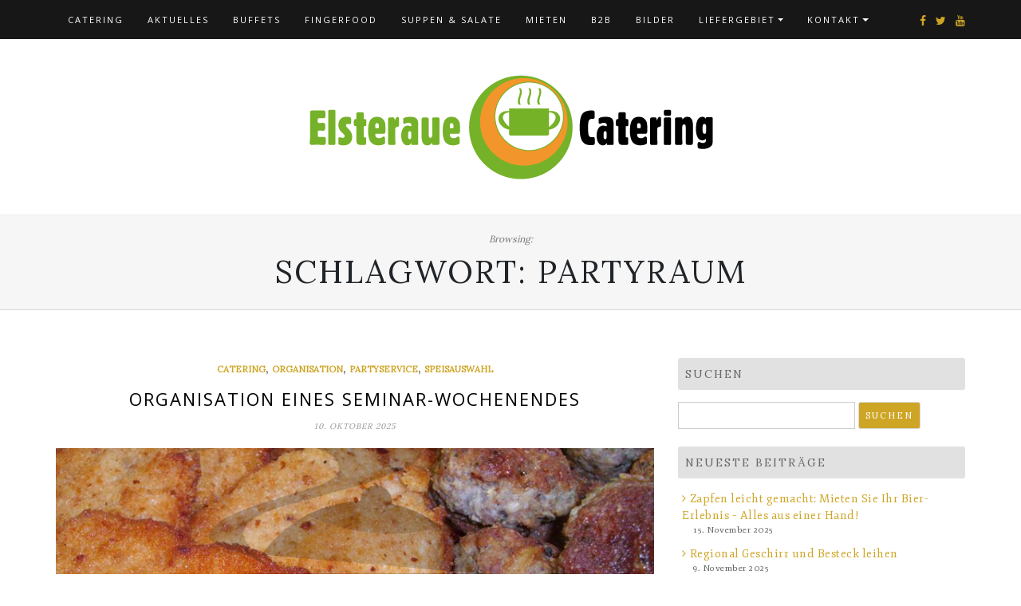

--- FILE ---
content_type: text/html; charset=UTF-8
request_url: http://elsteraue.org/tag/partyraum/
body_size: 20408
content:
<!DOCTYPE html>
<html lang="de">
<head>
		<meta charset="UTF-8" />
	<meta http-equiv="X-UA-Compatible" content="IE=edge" />
	<meta name="viewport" content="width=device-width, initial-scale=1" />
	<link rel="profile" href="http://gmpg.org/xfn/11" />

		
		<title>partyraum &#8211; Elsteraue Catering</title>
<meta name='robots' content='max-image-preview:large, max-snippet:-1, max-video-preview:-1' />
<link rel="canonical" href="http://elsteraue.org/tag/partyraum/">
<link rel="next" href="http://elsteraue.org/tag/partyraum/page/2/">
<meta property="og:title" content="partyraum &#8211; Elsteraue Catering">
<meta property="og:type" content="website">
<meta property="og:url" content="http://elsteraue.org/tag/partyraum/">
<meta property="og:locale" content="de_DE">
<meta property="og:site_name" content="Elsteraue Catering">
<meta name="twitter:card" content="summary_large_image">
<link rel="alternate" type="application/rss+xml" title="Elsteraue Catering &raquo; Feed" href="http://elsteraue.org/feed/" />
<link rel="alternate" type="application/rss+xml" title="Elsteraue Catering &raquo; Kommentar-Feed" href="http://elsteraue.org/comments/feed/" />
<link rel="alternate" type="application/rss+xml" title="Elsteraue Catering &raquo; partyraum Schlagwort-Feed" href="http://elsteraue.org/tag/partyraum/feed/" />
<style id='wp-img-auto-sizes-contain-inline-css' type='text/css'>
img:is([sizes=auto i],[sizes^="auto," i]){contain-intrinsic-size:3000px 1500px}
/*# sourceURL=wp-img-auto-sizes-contain-inline-css */
</style>
<style id='wp-emoji-styles-inline-css' type='text/css'>

	img.wp-smiley, img.emoji {
		display: inline !important;
		border: none !important;
		box-shadow: none !important;
		height: 1em !important;
		width: 1em !important;
		margin: 0 0.07em !important;
		vertical-align: -0.1em !important;
		background: none !important;
		padding: 0 !important;
	}
/*# sourceURL=wp-emoji-styles-inline-css */
</style>
<style id='wp-block-library-inline-css' type='text/css'>
:root{--wp-block-synced-color:#7a00df;--wp-block-synced-color--rgb:122,0,223;--wp-bound-block-color:var(--wp-block-synced-color);--wp-editor-canvas-background:#ddd;--wp-admin-theme-color:#007cba;--wp-admin-theme-color--rgb:0,124,186;--wp-admin-theme-color-darker-10:#006ba1;--wp-admin-theme-color-darker-10--rgb:0,107,160.5;--wp-admin-theme-color-darker-20:#005a87;--wp-admin-theme-color-darker-20--rgb:0,90,135;--wp-admin-border-width-focus:2px}@media (min-resolution:192dpi){:root{--wp-admin-border-width-focus:1.5px}}.wp-element-button{cursor:pointer}:root .has-very-light-gray-background-color{background-color:#eee}:root .has-very-dark-gray-background-color{background-color:#313131}:root .has-very-light-gray-color{color:#eee}:root .has-very-dark-gray-color{color:#313131}:root .has-vivid-green-cyan-to-vivid-cyan-blue-gradient-background{background:linear-gradient(135deg,#00d084,#0693e3)}:root .has-purple-crush-gradient-background{background:linear-gradient(135deg,#34e2e4,#4721fb 50%,#ab1dfe)}:root .has-hazy-dawn-gradient-background{background:linear-gradient(135deg,#faaca8,#dad0ec)}:root .has-subdued-olive-gradient-background{background:linear-gradient(135deg,#fafae1,#67a671)}:root .has-atomic-cream-gradient-background{background:linear-gradient(135deg,#fdd79a,#004a59)}:root .has-nightshade-gradient-background{background:linear-gradient(135deg,#330968,#31cdcf)}:root .has-midnight-gradient-background{background:linear-gradient(135deg,#020381,#2874fc)}:root{--wp--preset--font-size--normal:16px;--wp--preset--font-size--huge:42px}.has-regular-font-size{font-size:1em}.has-larger-font-size{font-size:2.625em}.has-normal-font-size{font-size:var(--wp--preset--font-size--normal)}.has-huge-font-size{font-size:var(--wp--preset--font-size--huge)}.has-text-align-center{text-align:center}.has-text-align-left{text-align:left}.has-text-align-right{text-align:right}.has-fit-text{white-space:nowrap!important}#end-resizable-editor-section{display:none}.aligncenter{clear:both}.items-justified-left{justify-content:flex-start}.items-justified-center{justify-content:center}.items-justified-right{justify-content:flex-end}.items-justified-space-between{justify-content:space-between}.screen-reader-text{border:0;clip-path:inset(50%);height:1px;margin:-1px;overflow:hidden;padding:0;position:absolute;width:1px;word-wrap:normal!important}.screen-reader-text:focus{background-color:#ddd;clip-path:none;color:#444;display:block;font-size:1em;height:auto;left:5px;line-height:normal;padding:15px 23px 14px;text-decoration:none;top:5px;width:auto;z-index:100000}html :where(.has-border-color){border-style:solid}html :where([style*=border-top-color]){border-top-style:solid}html :where([style*=border-right-color]){border-right-style:solid}html :where([style*=border-bottom-color]){border-bottom-style:solid}html :where([style*=border-left-color]){border-left-style:solid}html :where([style*=border-width]){border-style:solid}html :where([style*=border-top-width]){border-top-style:solid}html :where([style*=border-right-width]){border-right-style:solid}html :where([style*=border-bottom-width]){border-bottom-style:solid}html :where([style*=border-left-width]){border-left-style:solid}html :where(img[class*=wp-image-]){height:auto;max-width:100%}:where(figure){margin:0 0 1em}html :where(.is-position-sticky){--wp-admin--admin-bar--position-offset:var(--wp-admin--admin-bar--height,0px)}@media screen and (max-width:600px){html :where(.is-position-sticky){--wp-admin--admin-bar--position-offset:0px}}

/*# sourceURL=wp-block-library-inline-css */
</style><style id='wp-block-heading-inline-css' type='text/css'>
h1:where(.wp-block-heading).has-background,h2:where(.wp-block-heading).has-background,h3:where(.wp-block-heading).has-background,h4:where(.wp-block-heading).has-background,h5:where(.wp-block-heading).has-background,h6:where(.wp-block-heading).has-background{padding:1.25em 2.375em}h1.has-text-align-left[style*=writing-mode]:where([style*=vertical-lr]),h1.has-text-align-right[style*=writing-mode]:where([style*=vertical-rl]),h2.has-text-align-left[style*=writing-mode]:where([style*=vertical-lr]),h2.has-text-align-right[style*=writing-mode]:where([style*=vertical-rl]),h3.has-text-align-left[style*=writing-mode]:where([style*=vertical-lr]),h3.has-text-align-right[style*=writing-mode]:where([style*=vertical-rl]),h4.has-text-align-left[style*=writing-mode]:where([style*=vertical-lr]),h4.has-text-align-right[style*=writing-mode]:where([style*=vertical-rl]),h5.has-text-align-left[style*=writing-mode]:where([style*=vertical-lr]),h5.has-text-align-right[style*=writing-mode]:where([style*=vertical-rl]),h6.has-text-align-left[style*=writing-mode]:where([style*=vertical-lr]),h6.has-text-align-right[style*=writing-mode]:where([style*=vertical-rl]){rotate:180deg}
/*# sourceURL=http://elsteraue.org/wp-includes/blocks/heading/style.min.css */
</style>
<style id='wp-block-paragraph-inline-css' type='text/css'>
.is-small-text{font-size:.875em}.is-regular-text{font-size:1em}.is-large-text{font-size:2.25em}.is-larger-text{font-size:3em}.has-drop-cap:not(:focus):first-letter{float:left;font-size:8.4em;font-style:normal;font-weight:100;line-height:.68;margin:.05em .1em 0 0;text-transform:uppercase}body.rtl .has-drop-cap:not(:focus):first-letter{float:none;margin-left:.1em}p.has-drop-cap.has-background{overflow:hidden}:root :where(p.has-background){padding:1.25em 2.375em}:where(p.has-text-color:not(.has-link-color)) a{color:inherit}p.has-text-align-left[style*="writing-mode:vertical-lr"],p.has-text-align-right[style*="writing-mode:vertical-rl"]{rotate:180deg}
/*# sourceURL=http://elsteraue.org/wp-includes/blocks/paragraph/style.min.css */
</style>
<style id='global-styles-inline-css' type='text/css'>
:root{--wp--preset--aspect-ratio--square: 1;--wp--preset--aspect-ratio--4-3: 4/3;--wp--preset--aspect-ratio--3-4: 3/4;--wp--preset--aspect-ratio--3-2: 3/2;--wp--preset--aspect-ratio--2-3: 2/3;--wp--preset--aspect-ratio--16-9: 16/9;--wp--preset--aspect-ratio--9-16: 9/16;--wp--preset--color--black: #000000;--wp--preset--color--cyan-bluish-gray: #abb8c3;--wp--preset--color--white: #ffffff;--wp--preset--color--pale-pink: #f78da7;--wp--preset--color--vivid-red: #cf2e2e;--wp--preset--color--luminous-vivid-orange: #ff6900;--wp--preset--color--luminous-vivid-amber: #fcb900;--wp--preset--color--light-green-cyan: #7bdcb5;--wp--preset--color--vivid-green-cyan: #00d084;--wp--preset--color--pale-cyan-blue: #8ed1fc;--wp--preset--color--vivid-cyan-blue: #0693e3;--wp--preset--color--vivid-purple: #9b51e0;--wp--preset--gradient--vivid-cyan-blue-to-vivid-purple: linear-gradient(135deg,rgb(6,147,227) 0%,rgb(155,81,224) 100%);--wp--preset--gradient--light-green-cyan-to-vivid-green-cyan: linear-gradient(135deg,rgb(122,220,180) 0%,rgb(0,208,130) 100%);--wp--preset--gradient--luminous-vivid-amber-to-luminous-vivid-orange: linear-gradient(135deg,rgb(252,185,0) 0%,rgb(255,105,0) 100%);--wp--preset--gradient--luminous-vivid-orange-to-vivid-red: linear-gradient(135deg,rgb(255,105,0) 0%,rgb(207,46,46) 100%);--wp--preset--gradient--very-light-gray-to-cyan-bluish-gray: linear-gradient(135deg,rgb(238,238,238) 0%,rgb(169,184,195) 100%);--wp--preset--gradient--cool-to-warm-spectrum: linear-gradient(135deg,rgb(74,234,220) 0%,rgb(151,120,209) 20%,rgb(207,42,186) 40%,rgb(238,44,130) 60%,rgb(251,105,98) 80%,rgb(254,248,76) 100%);--wp--preset--gradient--blush-light-purple: linear-gradient(135deg,rgb(255,206,236) 0%,rgb(152,150,240) 100%);--wp--preset--gradient--blush-bordeaux: linear-gradient(135deg,rgb(254,205,165) 0%,rgb(254,45,45) 50%,rgb(107,0,62) 100%);--wp--preset--gradient--luminous-dusk: linear-gradient(135deg,rgb(255,203,112) 0%,rgb(199,81,192) 50%,rgb(65,88,208) 100%);--wp--preset--gradient--pale-ocean: linear-gradient(135deg,rgb(255,245,203) 0%,rgb(182,227,212) 50%,rgb(51,167,181) 100%);--wp--preset--gradient--electric-grass: linear-gradient(135deg,rgb(202,248,128) 0%,rgb(113,206,126) 100%);--wp--preset--gradient--midnight: linear-gradient(135deg,rgb(2,3,129) 0%,rgb(40,116,252) 100%);--wp--preset--font-size--small: 13px;--wp--preset--font-size--medium: 20px;--wp--preset--font-size--large: 36px;--wp--preset--font-size--x-large: 42px;--wp--preset--spacing--20: 0.44rem;--wp--preset--spacing--30: 0.67rem;--wp--preset--spacing--40: 1rem;--wp--preset--spacing--50: 1.5rem;--wp--preset--spacing--60: 2.25rem;--wp--preset--spacing--70: 3.38rem;--wp--preset--spacing--80: 5.06rem;--wp--preset--shadow--natural: 6px 6px 9px rgba(0, 0, 0, 0.2);--wp--preset--shadow--deep: 12px 12px 50px rgba(0, 0, 0, 0.4);--wp--preset--shadow--sharp: 6px 6px 0px rgba(0, 0, 0, 0.2);--wp--preset--shadow--outlined: 6px 6px 0px -3px rgb(255, 255, 255), 6px 6px rgb(0, 0, 0);--wp--preset--shadow--crisp: 6px 6px 0px rgb(0, 0, 0);}:where(.is-layout-flex){gap: 0.5em;}:where(.is-layout-grid){gap: 0.5em;}body .is-layout-flex{display: flex;}.is-layout-flex{flex-wrap: wrap;align-items: center;}.is-layout-flex > :is(*, div){margin: 0;}body .is-layout-grid{display: grid;}.is-layout-grid > :is(*, div){margin: 0;}:where(.wp-block-columns.is-layout-flex){gap: 2em;}:where(.wp-block-columns.is-layout-grid){gap: 2em;}:where(.wp-block-post-template.is-layout-flex){gap: 1.25em;}:where(.wp-block-post-template.is-layout-grid){gap: 1.25em;}.has-black-color{color: var(--wp--preset--color--black) !important;}.has-cyan-bluish-gray-color{color: var(--wp--preset--color--cyan-bluish-gray) !important;}.has-white-color{color: var(--wp--preset--color--white) !important;}.has-pale-pink-color{color: var(--wp--preset--color--pale-pink) !important;}.has-vivid-red-color{color: var(--wp--preset--color--vivid-red) !important;}.has-luminous-vivid-orange-color{color: var(--wp--preset--color--luminous-vivid-orange) !important;}.has-luminous-vivid-amber-color{color: var(--wp--preset--color--luminous-vivid-amber) !important;}.has-light-green-cyan-color{color: var(--wp--preset--color--light-green-cyan) !important;}.has-vivid-green-cyan-color{color: var(--wp--preset--color--vivid-green-cyan) !important;}.has-pale-cyan-blue-color{color: var(--wp--preset--color--pale-cyan-blue) !important;}.has-vivid-cyan-blue-color{color: var(--wp--preset--color--vivid-cyan-blue) !important;}.has-vivid-purple-color{color: var(--wp--preset--color--vivid-purple) !important;}.has-black-background-color{background-color: var(--wp--preset--color--black) !important;}.has-cyan-bluish-gray-background-color{background-color: var(--wp--preset--color--cyan-bluish-gray) !important;}.has-white-background-color{background-color: var(--wp--preset--color--white) !important;}.has-pale-pink-background-color{background-color: var(--wp--preset--color--pale-pink) !important;}.has-vivid-red-background-color{background-color: var(--wp--preset--color--vivid-red) !important;}.has-luminous-vivid-orange-background-color{background-color: var(--wp--preset--color--luminous-vivid-orange) !important;}.has-luminous-vivid-amber-background-color{background-color: var(--wp--preset--color--luminous-vivid-amber) !important;}.has-light-green-cyan-background-color{background-color: var(--wp--preset--color--light-green-cyan) !important;}.has-vivid-green-cyan-background-color{background-color: var(--wp--preset--color--vivid-green-cyan) !important;}.has-pale-cyan-blue-background-color{background-color: var(--wp--preset--color--pale-cyan-blue) !important;}.has-vivid-cyan-blue-background-color{background-color: var(--wp--preset--color--vivid-cyan-blue) !important;}.has-vivid-purple-background-color{background-color: var(--wp--preset--color--vivid-purple) !important;}.has-black-border-color{border-color: var(--wp--preset--color--black) !important;}.has-cyan-bluish-gray-border-color{border-color: var(--wp--preset--color--cyan-bluish-gray) !important;}.has-white-border-color{border-color: var(--wp--preset--color--white) !important;}.has-pale-pink-border-color{border-color: var(--wp--preset--color--pale-pink) !important;}.has-vivid-red-border-color{border-color: var(--wp--preset--color--vivid-red) !important;}.has-luminous-vivid-orange-border-color{border-color: var(--wp--preset--color--luminous-vivid-orange) !important;}.has-luminous-vivid-amber-border-color{border-color: var(--wp--preset--color--luminous-vivid-amber) !important;}.has-light-green-cyan-border-color{border-color: var(--wp--preset--color--light-green-cyan) !important;}.has-vivid-green-cyan-border-color{border-color: var(--wp--preset--color--vivid-green-cyan) !important;}.has-pale-cyan-blue-border-color{border-color: var(--wp--preset--color--pale-cyan-blue) !important;}.has-vivid-cyan-blue-border-color{border-color: var(--wp--preset--color--vivid-cyan-blue) !important;}.has-vivid-purple-border-color{border-color: var(--wp--preset--color--vivid-purple) !important;}.has-vivid-cyan-blue-to-vivid-purple-gradient-background{background: var(--wp--preset--gradient--vivid-cyan-blue-to-vivid-purple) !important;}.has-light-green-cyan-to-vivid-green-cyan-gradient-background{background: var(--wp--preset--gradient--light-green-cyan-to-vivid-green-cyan) !important;}.has-luminous-vivid-amber-to-luminous-vivid-orange-gradient-background{background: var(--wp--preset--gradient--luminous-vivid-amber-to-luminous-vivid-orange) !important;}.has-luminous-vivid-orange-to-vivid-red-gradient-background{background: var(--wp--preset--gradient--luminous-vivid-orange-to-vivid-red) !important;}.has-very-light-gray-to-cyan-bluish-gray-gradient-background{background: var(--wp--preset--gradient--very-light-gray-to-cyan-bluish-gray) !important;}.has-cool-to-warm-spectrum-gradient-background{background: var(--wp--preset--gradient--cool-to-warm-spectrum) !important;}.has-blush-light-purple-gradient-background{background: var(--wp--preset--gradient--blush-light-purple) !important;}.has-blush-bordeaux-gradient-background{background: var(--wp--preset--gradient--blush-bordeaux) !important;}.has-luminous-dusk-gradient-background{background: var(--wp--preset--gradient--luminous-dusk) !important;}.has-pale-ocean-gradient-background{background: var(--wp--preset--gradient--pale-ocean) !important;}.has-electric-grass-gradient-background{background: var(--wp--preset--gradient--electric-grass) !important;}.has-midnight-gradient-background{background: var(--wp--preset--gradient--midnight) !important;}.has-small-font-size{font-size: var(--wp--preset--font-size--small) !important;}.has-medium-font-size{font-size: var(--wp--preset--font-size--medium) !important;}.has-large-font-size{font-size: var(--wp--preset--font-size--large) !important;}.has-x-large-font-size{font-size: var(--wp--preset--font-size--x-large) !important;}
/*# sourceURL=global-styles-inline-css */
</style>

<style id='classic-theme-styles-inline-css' type='text/css'>
/*! This file is auto-generated */
.wp-block-button__link{color:#fff;background-color:#32373c;border-radius:9999px;box-shadow:none;text-decoration:none;padding:calc(.667em + 2px) calc(1.333em + 2px);font-size:1.125em}.wp-block-file__button{background:#32373c;color:#fff;text-decoration:none}
/*# sourceURL=/wp-includes/css/classic-themes.min.css */
</style>
<link rel='stylesheet' id='contact-form-7-css' href='http://elsteraue.org/wp-content/plugins/contact-form-7/includes/css/styles.css?ver=6.1.3' type='text/css' media='all' />
<link rel='stylesheet' id='bootstrap-css' href='http://elsteraue.org/wp-content/themes/di-blog/assets/css/bootstrap.css?ver=4.0.0' type='text/css' media='all' />
<link rel='stylesheet' id='font-awesome-css' href='http://elsteraue.org/wp-content/themes/di-blog/assets/css/font-awesome.css?ver=4.7.0' type='text/css' media='all' />
<link rel='stylesheet' id='di-blog-style-default-css' href='http://elsteraue.org/wp-content/themes/di-blog/style.css?ver=2.1' type='text/css' media='all' />
<link rel='stylesheet' id='di-blog-style-core-css' href='http://elsteraue.org/wp-content/themes/di-blog/assets/css/style.css?ver=2.1' type='text/css' media='all' />
<script type="text/javascript" src="http://elsteraue.org/wp-includes/js/jquery/jquery.min.js?ver=3.7.1" id="jquery-core-js"></script>
<script type="text/javascript" src="http://elsteraue.org/wp-includes/js/jquery/jquery-migrate.min.js?ver=3.4.1" id="jquery-migrate-js"></script>
<link rel="https://api.w.org/" href="http://elsteraue.org/wp-json/" /><link rel="alternate" title="JSON" type="application/json" href="http://elsteraue.org/wp-json/wp/v2/tags/15" /><link rel="EditURI" type="application/rsd+xml" title="RSD" href="http://elsteraue.org/xmlrpc.php?rsd" />
<meta name="generator" content="WordPress 6.9" />
<link rel="icon" href="http://elsteraue.org/wp-content/uploads/2025/09/cropped-elsteraue-favicon-32x32.png" sizes="32x32" />
<link rel="icon" href="http://elsteraue.org/wp-content/uploads/2025/09/cropped-elsteraue-favicon-192x192.png" sizes="192x192" />
<link rel="apple-touch-icon" href="http://elsteraue.org/wp-content/uploads/2025/09/cropped-elsteraue-favicon-180x180.png" />
<meta name="msapplication-TileImage" content="http://elsteraue.org/wp-content/uploads/2025/09/cropped-elsteraue-favicon-270x270.png" />
<style id="kirki-inline-styles">body{font-family:Lora;font-weight:400;}.maincontainer .post-contents .post-title h1, .maincontainer .post-contents .post-title h2{font-family:Open Sans;font-size:22px;font-weight:400;letter-spacing:2px;line-height:1.1;text-align:center;text-transform:uppercase;}body h1:not(.elementor-element h1), .h1:not(.elementor-element h1){font-family:Open Sans;font-size:22px;font-weight:400;letter-spacing:1px;line-height:1.1;text-transform:inherit;}body h2:not(.elementor-element h2), .h2:not(.elementor-element h2){font-family:Open Sans;font-size:22px;font-weight:400;letter-spacing:1px;line-height:1.1;text-transform:inherit;}body h3:not(.elementor-element h3), .h3:not(.elementor-element h3){font-family:Arvo;font-size:22px;font-weight:400;line-height:1.1;text-transform:inherit;}body h4:not(.elementor-element h4), .h4:not(.elementor-element h4){font-family:Arvo;font-size:20px;font-weight:400;line-height:1.1;text-transform:inherit;}body h5:not(.elementor-element h5), .h5:not(.elementor-element h5){font-family:Arvo;font-size:20px;font-weight:400;line-height:1.1;text-transform:inherit;}body h6:not(.elementor-element h6), .h6:not(.elementor-element h6){font-family:Arvo;font-size:20px;font-weight:400;line-height:1.1;text-transform:inherit;}body .maincontainer p:not(.elementor-element p), .footer-widgets p{font-family:Fauna One;font-size:14px;font-weight:400;line-height:1.7;text-transform:inherit;}.navbarprimary ul li a{font-family:Open Sans;font-size:11px;font-weight:400;letter-spacing:2px;text-transform:uppercase;}.maincontainer .entry-content ul li:not(.elementor-element ul li), .maincontainer .entry-content ol li:not(.elementor-element ol li){font-family:Fjord One;font-size:15px;font-weight:400;letter-spacing:0.3px;line-height:1.7;text-transform:inherit;}.sidebar-widgets .widget_sidebar_main.widget_recent_entries ul li, .sidebar-widgets .widget_sidebar_main.widget_archive ul li, .sidebar-widgets .widget_sidebar_main.widget_recent_comments ul li, .sidebar-widgets .widget_sidebar_main.widget_meta ul li, .sidebar-widgets .widget_sidebar_main.widget_nav_menu ul li, .sidebar-widgets .widget_sidebar_main.widget_categories ul li, .sidebar-widgets .widget_sidebar_main.di_blog_widget_recent_posts_thumb p{font-family:Fjord One;font-size:14px;font-weight:400;letter-spacing:0.5px;line-height:1.5;text-transform:inherit;}.footer-widgets .widgets_footer.widget_recent_entries ul li, .footer-widgets .widgets_footer.widget_archive ul li, .footer-widgets .widgets_footer.widget_recent_comments ul li, .footer-widgets .widgets_footer.widget_meta ul li, .footer-widgets .widgets_footer.widget_nav_menu ul li, .footer-widgets .widgets_footer.widget_categories ul li{font-family:Fjord One;font-size:14px;font-weight:400;letter-spacing:0.5px;line-height:1.5;text-transform:inherit;}body a{color:#cea525;}.maincontainer .post-contents .entry-content blockquote{border-left:5px solid #cea525;}.woocommerce .widget_sidebar_main.widget_price_filter .ui-slider .ui-slider-range, .woocommerce .widgets_footer.widget_price_filter .ui-slider .ui-slider-range{background-color:#cea525;}.woocommerce .star-rating{color:#cea525;}body a:hover, body a:focus{color:#9a7918;}.woocommerce .widget_sidebar_main.widget_price_filter .ui-slider .ui-slider-handle, .woocommerce .widgets_footer.widget_price_filter .ui-slider .ui-slider-handle{background-color:#9a7918;}.woocommerce a:hover .star-rating span{color:#9a7918;}.footer-copyright{font-family:Fauna One;font-size:14px;font-weight:400;line-height:1.7;text-transform:inherit;}/* latin */
@font-face {
  font-family: 'Arvo';
  font-style: normal;
  font-weight: 400;
  font-display: swap;
  src: url(http://elsteraue.org/wp-content/fonts/arvo/font) format('woff');
  unicode-range: U+0000-00FF, U+0131, U+0152-0153, U+02BB-02BC, U+02C6, U+02DA, U+02DC, U+0304, U+0308, U+0329, U+2000-206F, U+20AC, U+2122, U+2191, U+2193, U+2212, U+2215, U+FEFF, U+FFFD;
}/* latin-ext */
@font-face {
  font-family: 'Fauna One';
  font-style: normal;
  font-weight: 400;
  font-display: swap;
  src: url(http://elsteraue.org/wp-content/fonts/fauna-one/font) format('woff');
  unicode-range: U+0100-02BA, U+02BD-02C5, U+02C7-02CC, U+02CE-02D7, U+02DD-02FF, U+0304, U+0308, U+0329, U+1D00-1DBF, U+1E00-1E9F, U+1EF2-1EFF, U+2020, U+20A0-20AB, U+20AD-20C0, U+2113, U+2C60-2C7F, U+A720-A7FF;
}
/* latin */
@font-face {
  font-family: 'Fauna One';
  font-style: normal;
  font-weight: 400;
  font-display: swap;
  src: url(http://elsteraue.org/wp-content/fonts/fauna-one/font) format('woff');
  unicode-range: U+0000-00FF, U+0131, U+0152-0153, U+02BB-02BC, U+02C6, U+02DA, U+02DC, U+0304, U+0308, U+0329, U+2000-206F, U+20AC, U+2122, U+2191, U+2193, U+2212, U+2215, U+FEFF, U+FFFD;
}/* cyrillic-ext */
@font-face {
  font-family: 'Lora';
  font-style: normal;
  font-weight: 400;
  font-display: swap;
  src: url(http://elsteraue.org/wp-content/fonts/lora/font) format('woff');
  unicode-range: U+0460-052F, U+1C80-1C8A, U+20B4, U+2DE0-2DFF, U+A640-A69F, U+FE2E-FE2F;
}
/* cyrillic */
@font-face {
  font-family: 'Lora';
  font-style: normal;
  font-weight: 400;
  font-display: swap;
  src: url(http://elsteraue.org/wp-content/fonts/lora/font) format('woff');
  unicode-range: U+0301, U+0400-045F, U+0490-0491, U+04B0-04B1, U+2116;
}
/* math */
@font-face {
  font-family: 'Lora';
  font-style: normal;
  font-weight: 400;
  font-display: swap;
  src: url(http://elsteraue.org/wp-content/fonts/lora/font) format('woff');
  unicode-range: U+0302-0303, U+0305, U+0307-0308, U+0310, U+0312, U+0315, U+031A, U+0326-0327, U+032C, U+032F-0330, U+0332-0333, U+0338, U+033A, U+0346, U+034D, U+0391-03A1, U+03A3-03A9, U+03B1-03C9, U+03D1, U+03D5-03D6, U+03F0-03F1, U+03F4-03F5, U+2016-2017, U+2034-2038, U+203C, U+2040, U+2043, U+2047, U+2050, U+2057, U+205F, U+2070-2071, U+2074-208E, U+2090-209C, U+20D0-20DC, U+20E1, U+20E5-20EF, U+2100-2112, U+2114-2115, U+2117-2121, U+2123-214F, U+2190, U+2192, U+2194-21AE, U+21B0-21E5, U+21F1-21F2, U+21F4-2211, U+2213-2214, U+2216-22FF, U+2308-230B, U+2310, U+2319, U+231C-2321, U+2336-237A, U+237C, U+2395, U+239B-23B7, U+23D0, U+23DC-23E1, U+2474-2475, U+25AF, U+25B3, U+25B7, U+25BD, U+25C1, U+25CA, U+25CC, U+25FB, U+266D-266F, U+27C0-27FF, U+2900-2AFF, U+2B0E-2B11, U+2B30-2B4C, U+2BFE, U+3030, U+FF5B, U+FF5D, U+1D400-1D7FF, U+1EE00-1EEFF;
}
/* symbols */
@font-face {
  font-family: 'Lora';
  font-style: normal;
  font-weight: 400;
  font-display: swap;
  src: url(http://elsteraue.org/wp-content/fonts/lora/font) format('woff');
  unicode-range: U+0001-000C, U+000E-001F, U+007F-009F, U+20DD-20E0, U+20E2-20E4, U+2150-218F, U+2190, U+2192, U+2194-2199, U+21AF, U+21E6-21F0, U+21F3, U+2218-2219, U+2299, U+22C4-22C6, U+2300-243F, U+2440-244A, U+2460-24FF, U+25A0-27BF, U+2800-28FF, U+2921-2922, U+2981, U+29BF, U+29EB, U+2B00-2BFF, U+4DC0-4DFF, U+FFF9-FFFB, U+10140-1018E, U+10190-1019C, U+101A0, U+101D0-101FD, U+102E0-102FB, U+10E60-10E7E, U+1D2C0-1D2D3, U+1D2E0-1D37F, U+1F000-1F0FF, U+1F100-1F1AD, U+1F1E6-1F1FF, U+1F30D-1F30F, U+1F315, U+1F31C, U+1F31E, U+1F320-1F32C, U+1F336, U+1F378, U+1F37D, U+1F382, U+1F393-1F39F, U+1F3A7-1F3A8, U+1F3AC-1F3AF, U+1F3C2, U+1F3C4-1F3C6, U+1F3CA-1F3CE, U+1F3D4-1F3E0, U+1F3ED, U+1F3F1-1F3F3, U+1F3F5-1F3F7, U+1F408, U+1F415, U+1F41F, U+1F426, U+1F43F, U+1F441-1F442, U+1F444, U+1F446-1F449, U+1F44C-1F44E, U+1F453, U+1F46A, U+1F47D, U+1F4A3, U+1F4B0, U+1F4B3, U+1F4B9, U+1F4BB, U+1F4BF, U+1F4C8-1F4CB, U+1F4D6, U+1F4DA, U+1F4DF, U+1F4E3-1F4E6, U+1F4EA-1F4ED, U+1F4F7, U+1F4F9-1F4FB, U+1F4FD-1F4FE, U+1F503, U+1F507-1F50B, U+1F50D, U+1F512-1F513, U+1F53E-1F54A, U+1F54F-1F5FA, U+1F610, U+1F650-1F67F, U+1F687, U+1F68D, U+1F691, U+1F694, U+1F698, U+1F6AD, U+1F6B2, U+1F6B9-1F6BA, U+1F6BC, U+1F6C6-1F6CF, U+1F6D3-1F6D7, U+1F6E0-1F6EA, U+1F6F0-1F6F3, U+1F6F7-1F6FC, U+1F700-1F7FF, U+1F800-1F80B, U+1F810-1F847, U+1F850-1F859, U+1F860-1F887, U+1F890-1F8AD, U+1F8B0-1F8BB, U+1F8C0-1F8C1, U+1F900-1F90B, U+1F93B, U+1F946, U+1F984, U+1F996, U+1F9E9, U+1FA00-1FA6F, U+1FA70-1FA7C, U+1FA80-1FA89, U+1FA8F-1FAC6, U+1FACE-1FADC, U+1FADF-1FAE9, U+1FAF0-1FAF8, U+1FB00-1FBFF;
}
/* vietnamese */
@font-face {
  font-family: 'Lora';
  font-style: normal;
  font-weight: 400;
  font-display: swap;
  src: url(http://elsteraue.org/wp-content/fonts/lora/font) format('woff');
  unicode-range: U+0102-0103, U+0110-0111, U+0128-0129, U+0168-0169, U+01A0-01A1, U+01AF-01B0, U+0300-0301, U+0303-0304, U+0308-0309, U+0323, U+0329, U+1EA0-1EF9, U+20AB;
}
/* latin-ext */
@font-face {
  font-family: 'Lora';
  font-style: normal;
  font-weight: 400;
  font-display: swap;
  src: url(http://elsteraue.org/wp-content/fonts/lora/font) format('woff');
  unicode-range: U+0100-02BA, U+02BD-02C5, U+02C7-02CC, U+02CE-02D7, U+02DD-02FF, U+0304, U+0308, U+0329, U+1D00-1DBF, U+1E00-1E9F, U+1EF2-1EFF, U+2020, U+20A0-20AB, U+20AD-20C0, U+2113, U+2C60-2C7F, U+A720-A7FF;
}
/* latin */
@font-face {
  font-family: 'Lora';
  font-style: normal;
  font-weight: 400;
  font-display: swap;
  src: url(http://elsteraue.org/wp-content/fonts/lora/font) format('woff');
  unicode-range: U+0000-00FF, U+0131, U+0152-0153, U+02BB-02BC, U+02C6, U+02DA, U+02DC, U+0304, U+0308, U+0329, U+2000-206F, U+20AC, U+2122, U+2191, U+2193, U+2212, U+2215, U+FEFF, U+FFFD;
}/* cyrillic-ext */
@font-face {
  font-family: 'Open Sans';
  font-style: normal;
  font-weight: 400;
  font-stretch: normal;
  font-display: swap;
  src: url(http://elsteraue.org/wp-content/fonts/open-sans/font) format('woff');
  unicode-range: U+0460-052F, U+1C80-1C8A, U+20B4, U+2DE0-2DFF, U+A640-A69F, U+FE2E-FE2F;
}
/* cyrillic */
@font-face {
  font-family: 'Open Sans';
  font-style: normal;
  font-weight: 400;
  font-stretch: normal;
  font-display: swap;
  src: url(http://elsteraue.org/wp-content/fonts/open-sans/font) format('woff');
  unicode-range: U+0301, U+0400-045F, U+0490-0491, U+04B0-04B1, U+2116;
}
/* greek-ext */
@font-face {
  font-family: 'Open Sans';
  font-style: normal;
  font-weight: 400;
  font-stretch: normal;
  font-display: swap;
  src: url(http://elsteraue.org/wp-content/fonts/open-sans/font) format('woff');
  unicode-range: U+1F00-1FFF;
}
/* greek */
@font-face {
  font-family: 'Open Sans';
  font-style: normal;
  font-weight: 400;
  font-stretch: normal;
  font-display: swap;
  src: url(http://elsteraue.org/wp-content/fonts/open-sans/font) format('woff');
  unicode-range: U+0370-0377, U+037A-037F, U+0384-038A, U+038C, U+038E-03A1, U+03A3-03FF;
}
/* hebrew */
@font-face {
  font-family: 'Open Sans';
  font-style: normal;
  font-weight: 400;
  font-stretch: normal;
  font-display: swap;
  src: url(http://elsteraue.org/wp-content/fonts/open-sans/font) format('woff');
  unicode-range: U+0307-0308, U+0590-05FF, U+200C-2010, U+20AA, U+25CC, U+FB1D-FB4F;
}
/* math */
@font-face {
  font-family: 'Open Sans';
  font-style: normal;
  font-weight: 400;
  font-stretch: normal;
  font-display: swap;
  src: url(http://elsteraue.org/wp-content/fonts/open-sans/font) format('woff');
  unicode-range: U+0302-0303, U+0305, U+0307-0308, U+0310, U+0312, U+0315, U+031A, U+0326-0327, U+032C, U+032F-0330, U+0332-0333, U+0338, U+033A, U+0346, U+034D, U+0391-03A1, U+03A3-03A9, U+03B1-03C9, U+03D1, U+03D5-03D6, U+03F0-03F1, U+03F4-03F5, U+2016-2017, U+2034-2038, U+203C, U+2040, U+2043, U+2047, U+2050, U+2057, U+205F, U+2070-2071, U+2074-208E, U+2090-209C, U+20D0-20DC, U+20E1, U+20E5-20EF, U+2100-2112, U+2114-2115, U+2117-2121, U+2123-214F, U+2190, U+2192, U+2194-21AE, U+21B0-21E5, U+21F1-21F2, U+21F4-2211, U+2213-2214, U+2216-22FF, U+2308-230B, U+2310, U+2319, U+231C-2321, U+2336-237A, U+237C, U+2395, U+239B-23B7, U+23D0, U+23DC-23E1, U+2474-2475, U+25AF, U+25B3, U+25B7, U+25BD, U+25C1, U+25CA, U+25CC, U+25FB, U+266D-266F, U+27C0-27FF, U+2900-2AFF, U+2B0E-2B11, U+2B30-2B4C, U+2BFE, U+3030, U+FF5B, U+FF5D, U+1D400-1D7FF, U+1EE00-1EEFF;
}
/* symbols */
@font-face {
  font-family: 'Open Sans';
  font-style: normal;
  font-weight: 400;
  font-stretch: normal;
  font-display: swap;
  src: url(http://elsteraue.org/wp-content/fonts/open-sans/font) format('woff');
  unicode-range: U+0001-000C, U+000E-001F, U+007F-009F, U+20DD-20E0, U+20E2-20E4, U+2150-218F, U+2190, U+2192, U+2194-2199, U+21AF, U+21E6-21F0, U+21F3, U+2218-2219, U+2299, U+22C4-22C6, U+2300-243F, U+2440-244A, U+2460-24FF, U+25A0-27BF, U+2800-28FF, U+2921-2922, U+2981, U+29BF, U+29EB, U+2B00-2BFF, U+4DC0-4DFF, U+FFF9-FFFB, U+10140-1018E, U+10190-1019C, U+101A0, U+101D0-101FD, U+102E0-102FB, U+10E60-10E7E, U+1D2C0-1D2D3, U+1D2E0-1D37F, U+1F000-1F0FF, U+1F100-1F1AD, U+1F1E6-1F1FF, U+1F30D-1F30F, U+1F315, U+1F31C, U+1F31E, U+1F320-1F32C, U+1F336, U+1F378, U+1F37D, U+1F382, U+1F393-1F39F, U+1F3A7-1F3A8, U+1F3AC-1F3AF, U+1F3C2, U+1F3C4-1F3C6, U+1F3CA-1F3CE, U+1F3D4-1F3E0, U+1F3ED, U+1F3F1-1F3F3, U+1F3F5-1F3F7, U+1F408, U+1F415, U+1F41F, U+1F426, U+1F43F, U+1F441-1F442, U+1F444, U+1F446-1F449, U+1F44C-1F44E, U+1F453, U+1F46A, U+1F47D, U+1F4A3, U+1F4B0, U+1F4B3, U+1F4B9, U+1F4BB, U+1F4BF, U+1F4C8-1F4CB, U+1F4D6, U+1F4DA, U+1F4DF, U+1F4E3-1F4E6, U+1F4EA-1F4ED, U+1F4F7, U+1F4F9-1F4FB, U+1F4FD-1F4FE, U+1F503, U+1F507-1F50B, U+1F50D, U+1F512-1F513, U+1F53E-1F54A, U+1F54F-1F5FA, U+1F610, U+1F650-1F67F, U+1F687, U+1F68D, U+1F691, U+1F694, U+1F698, U+1F6AD, U+1F6B2, U+1F6B9-1F6BA, U+1F6BC, U+1F6C6-1F6CF, U+1F6D3-1F6D7, U+1F6E0-1F6EA, U+1F6F0-1F6F3, U+1F6F7-1F6FC, U+1F700-1F7FF, U+1F800-1F80B, U+1F810-1F847, U+1F850-1F859, U+1F860-1F887, U+1F890-1F8AD, U+1F8B0-1F8BB, U+1F8C0-1F8C1, U+1F900-1F90B, U+1F93B, U+1F946, U+1F984, U+1F996, U+1F9E9, U+1FA00-1FA6F, U+1FA70-1FA7C, U+1FA80-1FA89, U+1FA8F-1FAC6, U+1FACE-1FADC, U+1FADF-1FAE9, U+1FAF0-1FAF8, U+1FB00-1FBFF;
}
/* vietnamese */
@font-face {
  font-family: 'Open Sans';
  font-style: normal;
  font-weight: 400;
  font-stretch: normal;
  font-display: swap;
  src: url(http://elsteraue.org/wp-content/fonts/open-sans/font) format('woff');
  unicode-range: U+0102-0103, U+0110-0111, U+0128-0129, U+0168-0169, U+01A0-01A1, U+01AF-01B0, U+0300-0301, U+0303-0304, U+0308-0309, U+0323, U+0329, U+1EA0-1EF9, U+20AB;
}
/* latin-ext */
@font-face {
  font-family: 'Open Sans';
  font-style: normal;
  font-weight: 400;
  font-stretch: normal;
  font-display: swap;
  src: url(http://elsteraue.org/wp-content/fonts/open-sans/font) format('woff');
  unicode-range: U+0100-02BA, U+02BD-02C5, U+02C7-02CC, U+02CE-02D7, U+02DD-02FF, U+0304, U+0308, U+0329, U+1D00-1DBF, U+1E00-1E9F, U+1EF2-1EFF, U+2020, U+20A0-20AB, U+20AD-20C0, U+2113, U+2C60-2C7F, U+A720-A7FF;
}
/* latin */
@font-face {
  font-family: 'Open Sans';
  font-style: normal;
  font-weight: 400;
  font-stretch: normal;
  font-display: swap;
  src: url(http://elsteraue.org/wp-content/fonts/open-sans/font) format('woff');
  unicode-range: U+0000-00FF, U+0131, U+0152-0153, U+02BB-02BC, U+02C6, U+02DA, U+02DC, U+0304, U+0308, U+0329, U+2000-206F, U+20AC, U+2122, U+2191, U+2193, U+2212, U+2215, U+FEFF, U+FFFD;
}/* latin */
@font-face {
  font-family: 'Fjord One';
  font-style: normal;
  font-weight: 400;
  font-display: swap;
  src: url(http://elsteraue.org/wp-content/fonts/fjord-one/font) format('woff');
  unicode-range: U+0000-00FF, U+0131, U+0152-0153, U+02BB-02BC, U+02C6, U+02DA, U+02DC, U+0304, U+0308, U+0329, U+2000-206F, U+20AC, U+2122, U+2191, U+2193, U+2212, U+2215, U+FEFF, U+FFFD;
}/* devanagari */
@font-face {
  font-family: 'Rajdhani';
  font-style: normal;
  font-weight: 500;
  font-display: swap;
  src: url(http://elsteraue.org/wp-content/fonts/rajdhani/font) format('woff');
  unicode-range: U+0900-097F, U+1CD0-1CF9, U+200C-200D, U+20A8, U+20B9, U+20F0, U+25CC, U+A830-A839, U+A8E0-A8FF, U+11B00-11B09;
}
/* latin-ext */
@font-face {
  font-family: 'Rajdhani';
  font-style: normal;
  font-weight: 500;
  font-display: swap;
  src: url(http://elsteraue.org/wp-content/fonts/rajdhani/font) format('woff');
  unicode-range: U+0100-02BA, U+02BD-02C5, U+02C7-02CC, U+02CE-02D7, U+02DD-02FF, U+0304, U+0308, U+0329, U+1D00-1DBF, U+1E00-1E9F, U+1EF2-1EFF, U+2020, U+20A0-20AB, U+20AD-20C0, U+2113, U+2C60-2C7F, U+A720-A7FF;
}
/* latin */
@font-face {
  font-family: 'Rajdhani';
  font-style: normal;
  font-weight: 500;
  font-display: swap;
  src: url(http://elsteraue.org/wp-content/fonts/rajdhani/font) format('woff');
  unicode-range: U+0000-00FF, U+0131, U+0152-0153, U+02BB-02BC, U+02C6, U+02DA, U+02DC, U+0304, U+0308, U+0329, U+2000-206F, U+20AC, U+2122, U+2191, U+2193, U+2212, U+2215, U+FEFF, U+FFFD;
}/* latin */
@font-face {
  font-family: 'Arvo';
  font-style: normal;
  font-weight: 400;
  font-display: swap;
  src: url(http://elsteraue.org/wp-content/fonts/arvo/font) format('woff');
  unicode-range: U+0000-00FF, U+0131, U+0152-0153, U+02BB-02BC, U+02C6, U+02DA, U+02DC, U+0304, U+0308, U+0329, U+2000-206F, U+20AC, U+2122, U+2191, U+2193, U+2212, U+2215, U+FEFF, U+FFFD;
}/* latin-ext */
@font-face {
  font-family: 'Fauna One';
  font-style: normal;
  font-weight: 400;
  font-display: swap;
  src: url(http://elsteraue.org/wp-content/fonts/fauna-one/font) format('woff');
  unicode-range: U+0100-02BA, U+02BD-02C5, U+02C7-02CC, U+02CE-02D7, U+02DD-02FF, U+0304, U+0308, U+0329, U+1D00-1DBF, U+1E00-1E9F, U+1EF2-1EFF, U+2020, U+20A0-20AB, U+20AD-20C0, U+2113, U+2C60-2C7F, U+A720-A7FF;
}
/* latin */
@font-face {
  font-family: 'Fauna One';
  font-style: normal;
  font-weight: 400;
  font-display: swap;
  src: url(http://elsteraue.org/wp-content/fonts/fauna-one/font) format('woff');
  unicode-range: U+0000-00FF, U+0131, U+0152-0153, U+02BB-02BC, U+02C6, U+02DA, U+02DC, U+0304, U+0308, U+0329, U+2000-206F, U+20AC, U+2122, U+2191, U+2193, U+2212, U+2215, U+FEFF, U+FFFD;
}/* cyrillic-ext */
@font-face {
  font-family: 'Lora';
  font-style: normal;
  font-weight: 400;
  font-display: swap;
  src: url(http://elsteraue.org/wp-content/fonts/lora/font) format('woff');
  unicode-range: U+0460-052F, U+1C80-1C8A, U+20B4, U+2DE0-2DFF, U+A640-A69F, U+FE2E-FE2F;
}
/* cyrillic */
@font-face {
  font-family: 'Lora';
  font-style: normal;
  font-weight: 400;
  font-display: swap;
  src: url(http://elsteraue.org/wp-content/fonts/lora/font) format('woff');
  unicode-range: U+0301, U+0400-045F, U+0490-0491, U+04B0-04B1, U+2116;
}
/* math */
@font-face {
  font-family: 'Lora';
  font-style: normal;
  font-weight: 400;
  font-display: swap;
  src: url(http://elsteraue.org/wp-content/fonts/lora/font) format('woff');
  unicode-range: U+0302-0303, U+0305, U+0307-0308, U+0310, U+0312, U+0315, U+031A, U+0326-0327, U+032C, U+032F-0330, U+0332-0333, U+0338, U+033A, U+0346, U+034D, U+0391-03A1, U+03A3-03A9, U+03B1-03C9, U+03D1, U+03D5-03D6, U+03F0-03F1, U+03F4-03F5, U+2016-2017, U+2034-2038, U+203C, U+2040, U+2043, U+2047, U+2050, U+2057, U+205F, U+2070-2071, U+2074-208E, U+2090-209C, U+20D0-20DC, U+20E1, U+20E5-20EF, U+2100-2112, U+2114-2115, U+2117-2121, U+2123-214F, U+2190, U+2192, U+2194-21AE, U+21B0-21E5, U+21F1-21F2, U+21F4-2211, U+2213-2214, U+2216-22FF, U+2308-230B, U+2310, U+2319, U+231C-2321, U+2336-237A, U+237C, U+2395, U+239B-23B7, U+23D0, U+23DC-23E1, U+2474-2475, U+25AF, U+25B3, U+25B7, U+25BD, U+25C1, U+25CA, U+25CC, U+25FB, U+266D-266F, U+27C0-27FF, U+2900-2AFF, U+2B0E-2B11, U+2B30-2B4C, U+2BFE, U+3030, U+FF5B, U+FF5D, U+1D400-1D7FF, U+1EE00-1EEFF;
}
/* symbols */
@font-face {
  font-family: 'Lora';
  font-style: normal;
  font-weight: 400;
  font-display: swap;
  src: url(http://elsteraue.org/wp-content/fonts/lora/font) format('woff');
  unicode-range: U+0001-000C, U+000E-001F, U+007F-009F, U+20DD-20E0, U+20E2-20E4, U+2150-218F, U+2190, U+2192, U+2194-2199, U+21AF, U+21E6-21F0, U+21F3, U+2218-2219, U+2299, U+22C4-22C6, U+2300-243F, U+2440-244A, U+2460-24FF, U+25A0-27BF, U+2800-28FF, U+2921-2922, U+2981, U+29BF, U+29EB, U+2B00-2BFF, U+4DC0-4DFF, U+FFF9-FFFB, U+10140-1018E, U+10190-1019C, U+101A0, U+101D0-101FD, U+102E0-102FB, U+10E60-10E7E, U+1D2C0-1D2D3, U+1D2E0-1D37F, U+1F000-1F0FF, U+1F100-1F1AD, U+1F1E6-1F1FF, U+1F30D-1F30F, U+1F315, U+1F31C, U+1F31E, U+1F320-1F32C, U+1F336, U+1F378, U+1F37D, U+1F382, U+1F393-1F39F, U+1F3A7-1F3A8, U+1F3AC-1F3AF, U+1F3C2, U+1F3C4-1F3C6, U+1F3CA-1F3CE, U+1F3D4-1F3E0, U+1F3ED, U+1F3F1-1F3F3, U+1F3F5-1F3F7, U+1F408, U+1F415, U+1F41F, U+1F426, U+1F43F, U+1F441-1F442, U+1F444, U+1F446-1F449, U+1F44C-1F44E, U+1F453, U+1F46A, U+1F47D, U+1F4A3, U+1F4B0, U+1F4B3, U+1F4B9, U+1F4BB, U+1F4BF, U+1F4C8-1F4CB, U+1F4D6, U+1F4DA, U+1F4DF, U+1F4E3-1F4E6, U+1F4EA-1F4ED, U+1F4F7, U+1F4F9-1F4FB, U+1F4FD-1F4FE, U+1F503, U+1F507-1F50B, U+1F50D, U+1F512-1F513, U+1F53E-1F54A, U+1F54F-1F5FA, U+1F610, U+1F650-1F67F, U+1F687, U+1F68D, U+1F691, U+1F694, U+1F698, U+1F6AD, U+1F6B2, U+1F6B9-1F6BA, U+1F6BC, U+1F6C6-1F6CF, U+1F6D3-1F6D7, U+1F6E0-1F6EA, U+1F6F0-1F6F3, U+1F6F7-1F6FC, U+1F700-1F7FF, U+1F800-1F80B, U+1F810-1F847, U+1F850-1F859, U+1F860-1F887, U+1F890-1F8AD, U+1F8B0-1F8BB, U+1F8C0-1F8C1, U+1F900-1F90B, U+1F93B, U+1F946, U+1F984, U+1F996, U+1F9E9, U+1FA00-1FA6F, U+1FA70-1FA7C, U+1FA80-1FA89, U+1FA8F-1FAC6, U+1FACE-1FADC, U+1FADF-1FAE9, U+1FAF0-1FAF8, U+1FB00-1FBFF;
}
/* vietnamese */
@font-face {
  font-family: 'Lora';
  font-style: normal;
  font-weight: 400;
  font-display: swap;
  src: url(http://elsteraue.org/wp-content/fonts/lora/font) format('woff');
  unicode-range: U+0102-0103, U+0110-0111, U+0128-0129, U+0168-0169, U+01A0-01A1, U+01AF-01B0, U+0300-0301, U+0303-0304, U+0308-0309, U+0323, U+0329, U+1EA0-1EF9, U+20AB;
}
/* latin-ext */
@font-face {
  font-family: 'Lora';
  font-style: normal;
  font-weight: 400;
  font-display: swap;
  src: url(http://elsteraue.org/wp-content/fonts/lora/font) format('woff');
  unicode-range: U+0100-02BA, U+02BD-02C5, U+02C7-02CC, U+02CE-02D7, U+02DD-02FF, U+0304, U+0308, U+0329, U+1D00-1DBF, U+1E00-1E9F, U+1EF2-1EFF, U+2020, U+20A0-20AB, U+20AD-20C0, U+2113, U+2C60-2C7F, U+A720-A7FF;
}
/* latin */
@font-face {
  font-family: 'Lora';
  font-style: normal;
  font-weight: 400;
  font-display: swap;
  src: url(http://elsteraue.org/wp-content/fonts/lora/font) format('woff');
  unicode-range: U+0000-00FF, U+0131, U+0152-0153, U+02BB-02BC, U+02C6, U+02DA, U+02DC, U+0304, U+0308, U+0329, U+2000-206F, U+20AC, U+2122, U+2191, U+2193, U+2212, U+2215, U+FEFF, U+FFFD;
}/* cyrillic-ext */
@font-face {
  font-family: 'Open Sans';
  font-style: normal;
  font-weight: 400;
  font-stretch: normal;
  font-display: swap;
  src: url(http://elsteraue.org/wp-content/fonts/open-sans/font) format('woff');
  unicode-range: U+0460-052F, U+1C80-1C8A, U+20B4, U+2DE0-2DFF, U+A640-A69F, U+FE2E-FE2F;
}
/* cyrillic */
@font-face {
  font-family: 'Open Sans';
  font-style: normal;
  font-weight: 400;
  font-stretch: normal;
  font-display: swap;
  src: url(http://elsteraue.org/wp-content/fonts/open-sans/font) format('woff');
  unicode-range: U+0301, U+0400-045F, U+0490-0491, U+04B0-04B1, U+2116;
}
/* greek-ext */
@font-face {
  font-family: 'Open Sans';
  font-style: normal;
  font-weight: 400;
  font-stretch: normal;
  font-display: swap;
  src: url(http://elsteraue.org/wp-content/fonts/open-sans/font) format('woff');
  unicode-range: U+1F00-1FFF;
}
/* greek */
@font-face {
  font-family: 'Open Sans';
  font-style: normal;
  font-weight: 400;
  font-stretch: normal;
  font-display: swap;
  src: url(http://elsteraue.org/wp-content/fonts/open-sans/font) format('woff');
  unicode-range: U+0370-0377, U+037A-037F, U+0384-038A, U+038C, U+038E-03A1, U+03A3-03FF;
}
/* hebrew */
@font-face {
  font-family: 'Open Sans';
  font-style: normal;
  font-weight: 400;
  font-stretch: normal;
  font-display: swap;
  src: url(http://elsteraue.org/wp-content/fonts/open-sans/font) format('woff');
  unicode-range: U+0307-0308, U+0590-05FF, U+200C-2010, U+20AA, U+25CC, U+FB1D-FB4F;
}
/* math */
@font-face {
  font-family: 'Open Sans';
  font-style: normal;
  font-weight: 400;
  font-stretch: normal;
  font-display: swap;
  src: url(http://elsteraue.org/wp-content/fonts/open-sans/font) format('woff');
  unicode-range: U+0302-0303, U+0305, U+0307-0308, U+0310, U+0312, U+0315, U+031A, U+0326-0327, U+032C, U+032F-0330, U+0332-0333, U+0338, U+033A, U+0346, U+034D, U+0391-03A1, U+03A3-03A9, U+03B1-03C9, U+03D1, U+03D5-03D6, U+03F0-03F1, U+03F4-03F5, U+2016-2017, U+2034-2038, U+203C, U+2040, U+2043, U+2047, U+2050, U+2057, U+205F, U+2070-2071, U+2074-208E, U+2090-209C, U+20D0-20DC, U+20E1, U+20E5-20EF, U+2100-2112, U+2114-2115, U+2117-2121, U+2123-214F, U+2190, U+2192, U+2194-21AE, U+21B0-21E5, U+21F1-21F2, U+21F4-2211, U+2213-2214, U+2216-22FF, U+2308-230B, U+2310, U+2319, U+231C-2321, U+2336-237A, U+237C, U+2395, U+239B-23B7, U+23D0, U+23DC-23E1, U+2474-2475, U+25AF, U+25B3, U+25B7, U+25BD, U+25C1, U+25CA, U+25CC, U+25FB, U+266D-266F, U+27C0-27FF, U+2900-2AFF, U+2B0E-2B11, U+2B30-2B4C, U+2BFE, U+3030, U+FF5B, U+FF5D, U+1D400-1D7FF, U+1EE00-1EEFF;
}
/* symbols */
@font-face {
  font-family: 'Open Sans';
  font-style: normal;
  font-weight: 400;
  font-stretch: normal;
  font-display: swap;
  src: url(http://elsteraue.org/wp-content/fonts/open-sans/font) format('woff');
  unicode-range: U+0001-000C, U+000E-001F, U+007F-009F, U+20DD-20E0, U+20E2-20E4, U+2150-218F, U+2190, U+2192, U+2194-2199, U+21AF, U+21E6-21F0, U+21F3, U+2218-2219, U+2299, U+22C4-22C6, U+2300-243F, U+2440-244A, U+2460-24FF, U+25A0-27BF, U+2800-28FF, U+2921-2922, U+2981, U+29BF, U+29EB, U+2B00-2BFF, U+4DC0-4DFF, U+FFF9-FFFB, U+10140-1018E, U+10190-1019C, U+101A0, U+101D0-101FD, U+102E0-102FB, U+10E60-10E7E, U+1D2C0-1D2D3, U+1D2E0-1D37F, U+1F000-1F0FF, U+1F100-1F1AD, U+1F1E6-1F1FF, U+1F30D-1F30F, U+1F315, U+1F31C, U+1F31E, U+1F320-1F32C, U+1F336, U+1F378, U+1F37D, U+1F382, U+1F393-1F39F, U+1F3A7-1F3A8, U+1F3AC-1F3AF, U+1F3C2, U+1F3C4-1F3C6, U+1F3CA-1F3CE, U+1F3D4-1F3E0, U+1F3ED, U+1F3F1-1F3F3, U+1F3F5-1F3F7, U+1F408, U+1F415, U+1F41F, U+1F426, U+1F43F, U+1F441-1F442, U+1F444, U+1F446-1F449, U+1F44C-1F44E, U+1F453, U+1F46A, U+1F47D, U+1F4A3, U+1F4B0, U+1F4B3, U+1F4B9, U+1F4BB, U+1F4BF, U+1F4C8-1F4CB, U+1F4D6, U+1F4DA, U+1F4DF, U+1F4E3-1F4E6, U+1F4EA-1F4ED, U+1F4F7, U+1F4F9-1F4FB, U+1F4FD-1F4FE, U+1F503, U+1F507-1F50B, U+1F50D, U+1F512-1F513, U+1F53E-1F54A, U+1F54F-1F5FA, U+1F610, U+1F650-1F67F, U+1F687, U+1F68D, U+1F691, U+1F694, U+1F698, U+1F6AD, U+1F6B2, U+1F6B9-1F6BA, U+1F6BC, U+1F6C6-1F6CF, U+1F6D3-1F6D7, U+1F6E0-1F6EA, U+1F6F0-1F6F3, U+1F6F7-1F6FC, U+1F700-1F7FF, U+1F800-1F80B, U+1F810-1F847, U+1F850-1F859, U+1F860-1F887, U+1F890-1F8AD, U+1F8B0-1F8BB, U+1F8C0-1F8C1, U+1F900-1F90B, U+1F93B, U+1F946, U+1F984, U+1F996, U+1F9E9, U+1FA00-1FA6F, U+1FA70-1FA7C, U+1FA80-1FA89, U+1FA8F-1FAC6, U+1FACE-1FADC, U+1FADF-1FAE9, U+1FAF0-1FAF8, U+1FB00-1FBFF;
}
/* vietnamese */
@font-face {
  font-family: 'Open Sans';
  font-style: normal;
  font-weight: 400;
  font-stretch: normal;
  font-display: swap;
  src: url(http://elsteraue.org/wp-content/fonts/open-sans/font) format('woff');
  unicode-range: U+0102-0103, U+0110-0111, U+0128-0129, U+0168-0169, U+01A0-01A1, U+01AF-01B0, U+0300-0301, U+0303-0304, U+0308-0309, U+0323, U+0329, U+1EA0-1EF9, U+20AB;
}
/* latin-ext */
@font-face {
  font-family: 'Open Sans';
  font-style: normal;
  font-weight: 400;
  font-stretch: normal;
  font-display: swap;
  src: url(http://elsteraue.org/wp-content/fonts/open-sans/font) format('woff');
  unicode-range: U+0100-02BA, U+02BD-02C5, U+02C7-02CC, U+02CE-02D7, U+02DD-02FF, U+0304, U+0308, U+0329, U+1D00-1DBF, U+1E00-1E9F, U+1EF2-1EFF, U+2020, U+20A0-20AB, U+20AD-20C0, U+2113, U+2C60-2C7F, U+A720-A7FF;
}
/* latin */
@font-face {
  font-family: 'Open Sans';
  font-style: normal;
  font-weight: 400;
  font-stretch: normal;
  font-display: swap;
  src: url(http://elsteraue.org/wp-content/fonts/open-sans/font) format('woff');
  unicode-range: U+0000-00FF, U+0131, U+0152-0153, U+02BB-02BC, U+02C6, U+02DA, U+02DC, U+0304, U+0308, U+0329, U+2000-206F, U+20AC, U+2122, U+2191, U+2193, U+2212, U+2215, U+FEFF, U+FFFD;
}/* latin */
@font-face {
  font-family: 'Fjord One';
  font-style: normal;
  font-weight: 400;
  font-display: swap;
  src: url(http://elsteraue.org/wp-content/fonts/fjord-one/font) format('woff');
  unicode-range: U+0000-00FF, U+0131, U+0152-0153, U+02BB-02BC, U+02C6, U+02DA, U+02DC, U+0304, U+0308, U+0329, U+2000-206F, U+20AC, U+2122, U+2191, U+2193, U+2212, U+2215, U+FEFF, U+FFFD;
}/* devanagari */
@font-face {
  font-family: 'Rajdhani';
  font-style: normal;
  font-weight: 500;
  font-display: swap;
  src: url(http://elsteraue.org/wp-content/fonts/rajdhani/font) format('woff');
  unicode-range: U+0900-097F, U+1CD0-1CF9, U+200C-200D, U+20A8, U+20B9, U+20F0, U+25CC, U+A830-A839, U+A8E0-A8FF, U+11B00-11B09;
}
/* latin-ext */
@font-face {
  font-family: 'Rajdhani';
  font-style: normal;
  font-weight: 500;
  font-display: swap;
  src: url(http://elsteraue.org/wp-content/fonts/rajdhani/font) format('woff');
  unicode-range: U+0100-02BA, U+02BD-02C5, U+02C7-02CC, U+02CE-02D7, U+02DD-02FF, U+0304, U+0308, U+0329, U+1D00-1DBF, U+1E00-1E9F, U+1EF2-1EFF, U+2020, U+20A0-20AB, U+20AD-20C0, U+2113, U+2C60-2C7F, U+A720-A7FF;
}
/* latin */
@font-face {
  font-family: 'Rajdhani';
  font-style: normal;
  font-weight: 500;
  font-display: swap;
  src: url(http://elsteraue.org/wp-content/fonts/rajdhani/font) format('woff');
  unicode-range: U+0000-00FF, U+0131, U+0152-0153, U+02BB-02BC, U+02C6, U+02DA, U+02DC, U+0304, U+0308, U+0329, U+2000-206F, U+20AC, U+2122, U+2191, U+2193, U+2212, U+2215, U+FEFF, U+FFFD;
}/* latin */
@font-face {
  font-family: 'Arvo';
  font-style: normal;
  font-weight: 400;
  font-display: swap;
  src: url(http://elsteraue.org/wp-content/fonts/arvo/font) format('woff');
  unicode-range: U+0000-00FF, U+0131, U+0152-0153, U+02BB-02BC, U+02C6, U+02DA, U+02DC, U+0304, U+0308, U+0329, U+2000-206F, U+20AC, U+2122, U+2191, U+2193, U+2212, U+2215, U+FEFF, U+FFFD;
}/* latin-ext */
@font-face {
  font-family: 'Fauna One';
  font-style: normal;
  font-weight: 400;
  font-display: swap;
  src: url(http://elsteraue.org/wp-content/fonts/fauna-one/font) format('woff');
  unicode-range: U+0100-02BA, U+02BD-02C5, U+02C7-02CC, U+02CE-02D7, U+02DD-02FF, U+0304, U+0308, U+0329, U+1D00-1DBF, U+1E00-1E9F, U+1EF2-1EFF, U+2020, U+20A0-20AB, U+20AD-20C0, U+2113, U+2C60-2C7F, U+A720-A7FF;
}
/* latin */
@font-face {
  font-family: 'Fauna One';
  font-style: normal;
  font-weight: 400;
  font-display: swap;
  src: url(http://elsteraue.org/wp-content/fonts/fauna-one/font) format('woff');
  unicode-range: U+0000-00FF, U+0131, U+0152-0153, U+02BB-02BC, U+02C6, U+02DA, U+02DC, U+0304, U+0308, U+0329, U+2000-206F, U+20AC, U+2122, U+2191, U+2193, U+2212, U+2215, U+FEFF, U+FFFD;
}/* cyrillic-ext */
@font-face {
  font-family: 'Lora';
  font-style: normal;
  font-weight: 400;
  font-display: swap;
  src: url(http://elsteraue.org/wp-content/fonts/lora/font) format('woff');
  unicode-range: U+0460-052F, U+1C80-1C8A, U+20B4, U+2DE0-2DFF, U+A640-A69F, U+FE2E-FE2F;
}
/* cyrillic */
@font-face {
  font-family: 'Lora';
  font-style: normal;
  font-weight: 400;
  font-display: swap;
  src: url(http://elsteraue.org/wp-content/fonts/lora/font) format('woff');
  unicode-range: U+0301, U+0400-045F, U+0490-0491, U+04B0-04B1, U+2116;
}
/* math */
@font-face {
  font-family: 'Lora';
  font-style: normal;
  font-weight: 400;
  font-display: swap;
  src: url(http://elsteraue.org/wp-content/fonts/lora/font) format('woff');
  unicode-range: U+0302-0303, U+0305, U+0307-0308, U+0310, U+0312, U+0315, U+031A, U+0326-0327, U+032C, U+032F-0330, U+0332-0333, U+0338, U+033A, U+0346, U+034D, U+0391-03A1, U+03A3-03A9, U+03B1-03C9, U+03D1, U+03D5-03D6, U+03F0-03F1, U+03F4-03F5, U+2016-2017, U+2034-2038, U+203C, U+2040, U+2043, U+2047, U+2050, U+2057, U+205F, U+2070-2071, U+2074-208E, U+2090-209C, U+20D0-20DC, U+20E1, U+20E5-20EF, U+2100-2112, U+2114-2115, U+2117-2121, U+2123-214F, U+2190, U+2192, U+2194-21AE, U+21B0-21E5, U+21F1-21F2, U+21F4-2211, U+2213-2214, U+2216-22FF, U+2308-230B, U+2310, U+2319, U+231C-2321, U+2336-237A, U+237C, U+2395, U+239B-23B7, U+23D0, U+23DC-23E1, U+2474-2475, U+25AF, U+25B3, U+25B7, U+25BD, U+25C1, U+25CA, U+25CC, U+25FB, U+266D-266F, U+27C0-27FF, U+2900-2AFF, U+2B0E-2B11, U+2B30-2B4C, U+2BFE, U+3030, U+FF5B, U+FF5D, U+1D400-1D7FF, U+1EE00-1EEFF;
}
/* symbols */
@font-face {
  font-family: 'Lora';
  font-style: normal;
  font-weight: 400;
  font-display: swap;
  src: url(http://elsteraue.org/wp-content/fonts/lora/font) format('woff');
  unicode-range: U+0001-000C, U+000E-001F, U+007F-009F, U+20DD-20E0, U+20E2-20E4, U+2150-218F, U+2190, U+2192, U+2194-2199, U+21AF, U+21E6-21F0, U+21F3, U+2218-2219, U+2299, U+22C4-22C6, U+2300-243F, U+2440-244A, U+2460-24FF, U+25A0-27BF, U+2800-28FF, U+2921-2922, U+2981, U+29BF, U+29EB, U+2B00-2BFF, U+4DC0-4DFF, U+FFF9-FFFB, U+10140-1018E, U+10190-1019C, U+101A0, U+101D0-101FD, U+102E0-102FB, U+10E60-10E7E, U+1D2C0-1D2D3, U+1D2E0-1D37F, U+1F000-1F0FF, U+1F100-1F1AD, U+1F1E6-1F1FF, U+1F30D-1F30F, U+1F315, U+1F31C, U+1F31E, U+1F320-1F32C, U+1F336, U+1F378, U+1F37D, U+1F382, U+1F393-1F39F, U+1F3A7-1F3A8, U+1F3AC-1F3AF, U+1F3C2, U+1F3C4-1F3C6, U+1F3CA-1F3CE, U+1F3D4-1F3E0, U+1F3ED, U+1F3F1-1F3F3, U+1F3F5-1F3F7, U+1F408, U+1F415, U+1F41F, U+1F426, U+1F43F, U+1F441-1F442, U+1F444, U+1F446-1F449, U+1F44C-1F44E, U+1F453, U+1F46A, U+1F47D, U+1F4A3, U+1F4B0, U+1F4B3, U+1F4B9, U+1F4BB, U+1F4BF, U+1F4C8-1F4CB, U+1F4D6, U+1F4DA, U+1F4DF, U+1F4E3-1F4E6, U+1F4EA-1F4ED, U+1F4F7, U+1F4F9-1F4FB, U+1F4FD-1F4FE, U+1F503, U+1F507-1F50B, U+1F50D, U+1F512-1F513, U+1F53E-1F54A, U+1F54F-1F5FA, U+1F610, U+1F650-1F67F, U+1F687, U+1F68D, U+1F691, U+1F694, U+1F698, U+1F6AD, U+1F6B2, U+1F6B9-1F6BA, U+1F6BC, U+1F6C6-1F6CF, U+1F6D3-1F6D7, U+1F6E0-1F6EA, U+1F6F0-1F6F3, U+1F6F7-1F6FC, U+1F700-1F7FF, U+1F800-1F80B, U+1F810-1F847, U+1F850-1F859, U+1F860-1F887, U+1F890-1F8AD, U+1F8B0-1F8BB, U+1F8C0-1F8C1, U+1F900-1F90B, U+1F93B, U+1F946, U+1F984, U+1F996, U+1F9E9, U+1FA00-1FA6F, U+1FA70-1FA7C, U+1FA80-1FA89, U+1FA8F-1FAC6, U+1FACE-1FADC, U+1FADF-1FAE9, U+1FAF0-1FAF8, U+1FB00-1FBFF;
}
/* vietnamese */
@font-face {
  font-family: 'Lora';
  font-style: normal;
  font-weight: 400;
  font-display: swap;
  src: url(http://elsteraue.org/wp-content/fonts/lora/font) format('woff');
  unicode-range: U+0102-0103, U+0110-0111, U+0128-0129, U+0168-0169, U+01A0-01A1, U+01AF-01B0, U+0300-0301, U+0303-0304, U+0308-0309, U+0323, U+0329, U+1EA0-1EF9, U+20AB;
}
/* latin-ext */
@font-face {
  font-family: 'Lora';
  font-style: normal;
  font-weight: 400;
  font-display: swap;
  src: url(http://elsteraue.org/wp-content/fonts/lora/font) format('woff');
  unicode-range: U+0100-02BA, U+02BD-02C5, U+02C7-02CC, U+02CE-02D7, U+02DD-02FF, U+0304, U+0308, U+0329, U+1D00-1DBF, U+1E00-1E9F, U+1EF2-1EFF, U+2020, U+20A0-20AB, U+20AD-20C0, U+2113, U+2C60-2C7F, U+A720-A7FF;
}
/* latin */
@font-face {
  font-family: 'Lora';
  font-style: normal;
  font-weight: 400;
  font-display: swap;
  src: url(http://elsteraue.org/wp-content/fonts/lora/font) format('woff');
  unicode-range: U+0000-00FF, U+0131, U+0152-0153, U+02BB-02BC, U+02C6, U+02DA, U+02DC, U+0304, U+0308, U+0329, U+2000-206F, U+20AC, U+2122, U+2191, U+2193, U+2212, U+2215, U+FEFF, U+FFFD;
}/* cyrillic-ext */
@font-face {
  font-family: 'Open Sans';
  font-style: normal;
  font-weight: 400;
  font-stretch: normal;
  font-display: swap;
  src: url(http://elsteraue.org/wp-content/fonts/open-sans/font) format('woff');
  unicode-range: U+0460-052F, U+1C80-1C8A, U+20B4, U+2DE0-2DFF, U+A640-A69F, U+FE2E-FE2F;
}
/* cyrillic */
@font-face {
  font-family: 'Open Sans';
  font-style: normal;
  font-weight: 400;
  font-stretch: normal;
  font-display: swap;
  src: url(http://elsteraue.org/wp-content/fonts/open-sans/font) format('woff');
  unicode-range: U+0301, U+0400-045F, U+0490-0491, U+04B0-04B1, U+2116;
}
/* greek-ext */
@font-face {
  font-family: 'Open Sans';
  font-style: normal;
  font-weight: 400;
  font-stretch: normal;
  font-display: swap;
  src: url(http://elsteraue.org/wp-content/fonts/open-sans/font) format('woff');
  unicode-range: U+1F00-1FFF;
}
/* greek */
@font-face {
  font-family: 'Open Sans';
  font-style: normal;
  font-weight: 400;
  font-stretch: normal;
  font-display: swap;
  src: url(http://elsteraue.org/wp-content/fonts/open-sans/font) format('woff');
  unicode-range: U+0370-0377, U+037A-037F, U+0384-038A, U+038C, U+038E-03A1, U+03A3-03FF;
}
/* hebrew */
@font-face {
  font-family: 'Open Sans';
  font-style: normal;
  font-weight: 400;
  font-stretch: normal;
  font-display: swap;
  src: url(http://elsteraue.org/wp-content/fonts/open-sans/font) format('woff');
  unicode-range: U+0307-0308, U+0590-05FF, U+200C-2010, U+20AA, U+25CC, U+FB1D-FB4F;
}
/* math */
@font-face {
  font-family: 'Open Sans';
  font-style: normal;
  font-weight: 400;
  font-stretch: normal;
  font-display: swap;
  src: url(http://elsteraue.org/wp-content/fonts/open-sans/font) format('woff');
  unicode-range: U+0302-0303, U+0305, U+0307-0308, U+0310, U+0312, U+0315, U+031A, U+0326-0327, U+032C, U+032F-0330, U+0332-0333, U+0338, U+033A, U+0346, U+034D, U+0391-03A1, U+03A3-03A9, U+03B1-03C9, U+03D1, U+03D5-03D6, U+03F0-03F1, U+03F4-03F5, U+2016-2017, U+2034-2038, U+203C, U+2040, U+2043, U+2047, U+2050, U+2057, U+205F, U+2070-2071, U+2074-208E, U+2090-209C, U+20D0-20DC, U+20E1, U+20E5-20EF, U+2100-2112, U+2114-2115, U+2117-2121, U+2123-214F, U+2190, U+2192, U+2194-21AE, U+21B0-21E5, U+21F1-21F2, U+21F4-2211, U+2213-2214, U+2216-22FF, U+2308-230B, U+2310, U+2319, U+231C-2321, U+2336-237A, U+237C, U+2395, U+239B-23B7, U+23D0, U+23DC-23E1, U+2474-2475, U+25AF, U+25B3, U+25B7, U+25BD, U+25C1, U+25CA, U+25CC, U+25FB, U+266D-266F, U+27C0-27FF, U+2900-2AFF, U+2B0E-2B11, U+2B30-2B4C, U+2BFE, U+3030, U+FF5B, U+FF5D, U+1D400-1D7FF, U+1EE00-1EEFF;
}
/* symbols */
@font-face {
  font-family: 'Open Sans';
  font-style: normal;
  font-weight: 400;
  font-stretch: normal;
  font-display: swap;
  src: url(http://elsteraue.org/wp-content/fonts/open-sans/font) format('woff');
  unicode-range: U+0001-000C, U+000E-001F, U+007F-009F, U+20DD-20E0, U+20E2-20E4, U+2150-218F, U+2190, U+2192, U+2194-2199, U+21AF, U+21E6-21F0, U+21F3, U+2218-2219, U+2299, U+22C4-22C6, U+2300-243F, U+2440-244A, U+2460-24FF, U+25A0-27BF, U+2800-28FF, U+2921-2922, U+2981, U+29BF, U+29EB, U+2B00-2BFF, U+4DC0-4DFF, U+FFF9-FFFB, U+10140-1018E, U+10190-1019C, U+101A0, U+101D0-101FD, U+102E0-102FB, U+10E60-10E7E, U+1D2C0-1D2D3, U+1D2E0-1D37F, U+1F000-1F0FF, U+1F100-1F1AD, U+1F1E6-1F1FF, U+1F30D-1F30F, U+1F315, U+1F31C, U+1F31E, U+1F320-1F32C, U+1F336, U+1F378, U+1F37D, U+1F382, U+1F393-1F39F, U+1F3A7-1F3A8, U+1F3AC-1F3AF, U+1F3C2, U+1F3C4-1F3C6, U+1F3CA-1F3CE, U+1F3D4-1F3E0, U+1F3ED, U+1F3F1-1F3F3, U+1F3F5-1F3F7, U+1F408, U+1F415, U+1F41F, U+1F426, U+1F43F, U+1F441-1F442, U+1F444, U+1F446-1F449, U+1F44C-1F44E, U+1F453, U+1F46A, U+1F47D, U+1F4A3, U+1F4B0, U+1F4B3, U+1F4B9, U+1F4BB, U+1F4BF, U+1F4C8-1F4CB, U+1F4D6, U+1F4DA, U+1F4DF, U+1F4E3-1F4E6, U+1F4EA-1F4ED, U+1F4F7, U+1F4F9-1F4FB, U+1F4FD-1F4FE, U+1F503, U+1F507-1F50B, U+1F50D, U+1F512-1F513, U+1F53E-1F54A, U+1F54F-1F5FA, U+1F610, U+1F650-1F67F, U+1F687, U+1F68D, U+1F691, U+1F694, U+1F698, U+1F6AD, U+1F6B2, U+1F6B9-1F6BA, U+1F6BC, U+1F6C6-1F6CF, U+1F6D3-1F6D7, U+1F6E0-1F6EA, U+1F6F0-1F6F3, U+1F6F7-1F6FC, U+1F700-1F7FF, U+1F800-1F80B, U+1F810-1F847, U+1F850-1F859, U+1F860-1F887, U+1F890-1F8AD, U+1F8B0-1F8BB, U+1F8C0-1F8C1, U+1F900-1F90B, U+1F93B, U+1F946, U+1F984, U+1F996, U+1F9E9, U+1FA00-1FA6F, U+1FA70-1FA7C, U+1FA80-1FA89, U+1FA8F-1FAC6, U+1FACE-1FADC, U+1FADF-1FAE9, U+1FAF0-1FAF8, U+1FB00-1FBFF;
}
/* vietnamese */
@font-face {
  font-family: 'Open Sans';
  font-style: normal;
  font-weight: 400;
  font-stretch: normal;
  font-display: swap;
  src: url(http://elsteraue.org/wp-content/fonts/open-sans/font) format('woff');
  unicode-range: U+0102-0103, U+0110-0111, U+0128-0129, U+0168-0169, U+01A0-01A1, U+01AF-01B0, U+0300-0301, U+0303-0304, U+0308-0309, U+0323, U+0329, U+1EA0-1EF9, U+20AB;
}
/* latin-ext */
@font-face {
  font-family: 'Open Sans';
  font-style: normal;
  font-weight: 400;
  font-stretch: normal;
  font-display: swap;
  src: url(http://elsteraue.org/wp-content/fonts/open-sans/font) format('woff');
  unicode-range: U+0100-02BA, U+02BD-02C5, U+02C7-02CC, U+02CE-02D7, U+02DD-02FF, U+0304, U+0308, U+0329, U+1D00-1DBF, U+1E00-1E9F, U+1EF2-1EFF, U+2020, U+20A0-20AB, U+20AD-20C0, U+2113, U+2C60-2C7F, U+A720-A7FF;
}
/* latin */
@font-face {
  font-family: 'Open Sans';
  font-style: normal;
  font-weight: 400;
  font-stretch: normal;
  font-display: swap;
  src: url(http://elsteraue.org/wp-content/fonts/open-sans/font) format('woff');
  unicode-range: U+0000-00FF, U+0131, U+0152-0153, U+02BB-02BC, U+02C6, U+02DA, U+02DC, U+0304, U+0308, U+0329, U+2000-206F, U+20AC, U+2122, U+2191, U+2193, U+2212, U+2215, U+FEFF, U+FFFD;
}/* latin */
@font-face {
  font-family: 'Fjord One';
  font-style: normal;
  font-weight: 400;
  font-display: swap;
  src: url(http://elsteraue.org/wp-content/fonts/fjord-one/font) format('woff');
  unicode-range: U+0000-00FF, U+0131, U+0152-0153, U+02BB-02BC, U+02C6, U+02DA, U+02DC, U+0304, U+0308, U+0329, U+2000-206F, U+20AC, U+2122, U+2191, U+2193, U+2212, U+2215, U+FEFF, U+FFFD;
}/* devanagari */
@font-face {
  font-family: 'Rajdhani';
  font-style: normal;
  font-weight: 500;
  font-display: swap;
  src: url(http://elsteraue.org/wp-content/fonts/rajdhani/font) format('woff');
  unicode-range: U+0900-097F, U+1CD0-1CF9, U+200C-200D, U+20A8, U+20B9, U+20F0, U+25CC, U+A830-A839, U+A8E0-A8FF, U+11B00-11B09;
}
/* latin-ext */
@font-face {
  font-family: 'Rajdhani';
  font-style: normal;
  font-weight: 500;
  font-display: swap;
  src: url(http://elsteraue.org/wp-content/fonts/rajdhani/font) format('woff');
  unicode-range: U+0100-02BA, U+02BD-02C5, U+02C7-02CC, U+02CE-02D7, U+02DD-02FF, U+0304, U+0308, U+0329, U+1D00-1DBF, U+1E00-1E9F, U+1EF2-1EFF, U+2020, U+20A0-20AB, U+20AD-20C0, U+2113, U+2C60-2C7F, U+A720-A7FF;
}
/* latin */
@font-face {
  font-family: 'Rajdhani';
  font-style: normal;
  font-weight: 500;
  font-display: swap;
  src: url(http://elsteraue.org/wp-content/fonts/rajdhani/font) format('woff');
  unicode-range: U+0000-00FF, U+0131, U+0152-0153, U+02BB-02BC, U+02C6, U+02DA, U+02DC, U+0304, U+0308, U+0329, U+2000-206F, U+20AC, U+2122, U+2191, U+2193, U+2212, U+2215, U+FEFF, U+FFFD;
}</style></head>
<body class="archive tag tag-partyraum tag-15 wp-custom-logo wp-embed-responsive wp-theme-di-blog" itemscope itemtype="http://schema.org/WebPage">

<a class="skip-link screen-reader-text" href="#content">Skip to content</a>

<!-- Loader icon -->
<!-- Loader icon Ends -->
<div id="navbarouter" class="navbarouter">
	<nav id="navbarprimary" class="navbar navbar-expand-md navbarprimary">
		<div class="container">
			<div class="navbar-header">

				<div class="icons-top-responsive">
					<span class='sf_icons_ctmzr'>	<a title="Facebook"rel="nofollow"  target="_blank" href="http://facebook.com"><span class="fa fa-facebook bgtoph-icon-clr"></span></a>

	<a title="Twitter" rel="nofollow" target="_blank" href="http://twitter.com"><span class="fa fa-twitter bgtoph-icon-clr"></span></a>

	<a title="YouTube" rel="nofollow" target="_blank" href="http://youtube.com"><span class="fa fa-youtube bgtoph-icon-clr"></span></a>














</span>				</div>

				<button type="button" class="navbar-toggler" data-toggle="collapse" data-target="#collapse-navbarprimary">
					<span class="navbar-toggler-icon"></span>
				</button>
			</div>
					
			<div id="collapse-navbarprimary" class="collapse navbar-collapse"><ul id="primary-menu" class="nav navbar-nav primary-menu"><li id="menu-item-166" class="menu-item menu-item-type-post_type menu-item-object-page menu-item-home nav-item menu-item-166"><a  href="http://elsteraue.org/" class="nav-link">Catering</a></li>
<li id="menu-item-167" class="menu-item menu-item-type-post_type menu-item-object-page current_page_parent nav-item menu-item-167"><a  href="http://elsteraue.org/aktuelles/" class="nav-link">Aktuelles</a></li>
<li id="menu-item-98" class="menu-item menu-item-type-post_type menu-item-object-page nav-item menu-item-98"><a  href="http://elsteraue.org/buffets/" class="nav-link">Buffets</a></li>
<li id="menu-item-577" class="menu-item menu-item-type-post_type menu-item-object-page nav-item menu-item-577"><a  href="http://elsteraue.org/fingerfood/" class="nav-link">Fingerfood</a></li>
<li id="menu-item-579" class="menu-item menu-item-type-post_type menu-item-object-page nav-item menu-item-579"><a  href="http://elsteraue.org/suppen-salate/" class="nav-link">Suppen &#038; Salate</a></li>
<li id="menu-item-627" class="menu-item menu-item-type-post_type menu-item-object-page nav-item menu-item-627"><a  href="http://elsteraue.org/mieten/" class="nav-link">Mieten</a></li>
<li id="menu-item-621" class="menu-item menu-item-type-post_type menu-item-object-page nav-item menu-item-621"><a  href="http://elsteraue.org/b2b/" class="nav-link">B2B</a></li>
<li id="menu-item-232" class="menu-item menu-item-type-post_type menu-item-object-page nav-item menu-item-232"><a  href="http://elsteraue.org/bilder/" class="nav-link">Bilder</a></li>
<li id="menu-item-164" class="menu-item menu-item-type-post_type menu-item-object-page menu-item-has-children nav-item dropdown menu-item-164"><a  href="http://elsteraue.org/liefergebiet/" class="dropdown-toggle nav-link">Liefergebiet</a><p class="dropdowntoggle"><a href="#"><span class="fa fa-chevron-circle-down caretmobile"></span></a></p>
<ul class="dropdown-menu">
	<li id="menu-item-97" class="menu-item menu-item-type-post_type menu-item-object-page nav-item menu-item-97"><a  href="http://elsteraue.org/liefergebiet/lieferbedingungen/" class="nav-link">Lieferbedingungen</a></li>
	<li id="menu-item-165" class="menu-item menu-item-type-post_type menu-item-object-page nav-item menu-item-165"><a  href="http://elsteraue.org/elsteraue/" class="nav-link">Elsteraue</a></li>
</ul>
</li>
<li id="menu-item-319" class="menu-item menu-item-type-post_type menu-item-object-page menu-item-has-children nav-item dropdown menu-item-319"><a  href="http://elsteraue.org/kontakt-anfrage/" class="dropdown-toggle nav-link">Kontakt</a><p class="dropdowntoggle"><a href="#"><span class="fa fa-chevron-circle-down caretmobile"></span></a></p>
<ul class="dropdown-menu">
	<li id="menu-item-329" class="menu-item menu-item-type-post_type menu-item-object-page nav-item menu-item-329"><a  href="http://elsteraue.org/kontakt-anfrage/anbieterkennzeichnung/" class="nav-link">Anbieterkennzeichnung</a></li>
	<li id="menu-item-885" class="menu-item menu-item-type-post_type menu-item-object-page menu-item-privacy-policy nav-item menu-item-885"><a  href="http://elsteraue.org/datenschutzerklaerung/" class="nav-link">Datenschutzerklärung</a></li>
</ul>
</li>
</ul></div>
			<div class="icons-top">
				<span class='sf_icons_ctmzr'>	<a title="Facebook"rel="nofollow"  target="_blank" href="http://facebook.com"><span class="fa fa-facebook bgtoph-icon-clr"></span></a>

	<a title="Twitter" rel="nofollow" target="_blank" href="http://twitter.com"><span class="fa fa-twitter bgtoph-icon-clr"></span></a>

	<a title="YouTube" rel="nofollow" target="_blank" href="http://youtube.com"><span class="fa fa-youtube bgtoph-icon-clr"></span></a>














</span>			</div>

		</div>
	</nav>
</div>
<div class="container-fluid mainlogooutr" >
	<div class="container" >
		<div class="row" >
			<div class="col-md-12" >
				<div class="mainlogoinr" >
											<div itemscope itemtype="http://schema.org/Organization" class="hdrlogoimg" >
							<a href="http://elsteraue.org/" class="custom-logo-link" rel="home"><img width="550" height="150" src="http://elsteraue.org/wp-content/uploads/2025/08/cropped-logo-elsteraue-catering.png" class="custom-logo" alt="Cropped logo elsteraue catering.png" decoding="async" fetchpriority="high" srcset="http://elsteraue.org/wp-content/uploads/2025/08/cropped-logo-elsteraue-catering.png 550w, http://elsteraue.org/wp-content/uploads/2025/08/cropped-logo-elsteraue-catering-300x82.png 300w" sizes="(max-width: 550px) 100vw, 550px" /></a>						</div>
									</div>
			</div>
		</div>
	</div>
</div>




<div class="container-fluid archive-info-outer">
	<div class="container">
		<div class="row">
			<div class="col-md-12 archive-info">

				<span class="topspan">Browsing: </span><h1 class="bottomhdln">Schlagwort: <span>partyraum</span></h1>				
			</div>
		</div>
	</div>
</div>

<div id="content" class="container-fluid maincontainer"> <!-- header container-fluid start -->
	<div class="container"> <!-- header container start -->
		<div class="row"> <!-- header row start -->
<div class="col-md-8">
	<div class="dimasonry"><div id="post-353" class="post-contents dimasonrybox post-353 post type-post status-publish format-standard has-post-thumbnail hentry category-catering category-organisation category-partyservice category-speisauswahl tag-catering tag-elsteraue tag-eventlocation tag-geschirr tag-glaeser tag-hohenmoelsen tag-leihen tag-mieten tag-partyraum tag-partyservice tag-seminar tag-workshop tag-zeitz tag-zwenkau" itemscope itemtype="http://schema.org/CreativeWork">
	<div class="post-category">
	<p>
		<a href="http://elsteraue.org/category/catering/" rel="category tag">Catering</a>, <a href="http://elsteraue.org/category/organisation/" rel="category tag">Organisation</a>, <a href="http://elsteraue.org/category/partyservice/" rel="category tag">Partyservice</a>, <a href="http://elsteraue.org/category/speisauswahl/" rel="category tag">Speisauswahl</a>	</p>
</div>
<div class="post-title">
	<h2 itemprop="headline">
		<a class="entry-title" rel="bookmark" href="http://elsteraue.org/2025/10/10/organisation-eines-seminar-wochenendes/">Organisation eines Seminar-Wochenendes</a>
	</h2>
</div>
<div class="post-date updated" itemprop="dateModified">
	<p>
		10. Oktober 2025	</p>
</div>
			<div class="post-thumbnail">
				<a href="http://elsteraue.org/2025/10/10/organisation-eines-seminar-wochenendes/" title="Organisation eines Seminar-Wochenendes" >
					<img width="800" height="450" src="http://elsteraue.org/wp-content/uploads/2024/01/07-catering-elsteraue-zeitz-partyservice-burgenlandkreis.jpg" class="aligncenter img-fluid wp-post-image" alt="07 catering elsteraue zeitz partyservice burgenlandkreis" decoding="async" srcset="http://elsteraue.org/wp-content/uploads/2024/01/07-catering-elsteraue-zeitz-partyservice-burgenlandkreis.jpg 800w, http://elsteraue.org/wp-content/uploads/2024/01/07-catering-elsteraue-zeitz-partyservice-burgenlandkreis-300x169.jpg 300w, http://elsteraue.org/wp-content/uploads/2024/01/07-catering-elsteraue-zeitz-partyservice-burgenlandkreis-768x432.jpg 768w" sizes="(max-width: 800px) 100vw, 800px" />				</a>
			</div>
			<div class="post-excepr-content entry-content" itemprop="text">
	<p>Organisation eines Seminar-Wochenendes Die Organisation eines Seminar-Wochenendes ist eine komplexe Aufgabe, die sorgfältig geplant werden muss. Neben der Auswahl der Referenten und der Themengestaltung ist auch die Organisation des Caterings und der Räumlichkeiten von großer Bedeutung. Catering Die Auswahl des <a href="http://elsteraue.org/2025/10/10/organisation-eines-seminar-wochenendes/"> Read more&#8230;</a></p>
</div>	<div class="post-brk">
		<hr />
	</div>


</div>
<div id="post-382" class="post-contents dimasonrybox post-382 post type-post status-publish format-standard has-post-thumbnail hentry category-catering category-organisation category-partyservice category-speisauswahl tag-buffet tag-catering tag-elsteraue tag-eventlocation tag-geschirr tag-glaeser tag-hohenmoelsen tag-leihen tag-lieferservice tag-lucka tag-meuselwitz tag-mieten tag-partyraum tag-zeitz tag-zwenkau" itemscope itemtype="http://schema.org/CreativeWork">
	<div class="post-category">
	<p>
		<a href="http://elsteraue.org/category/catering/" rel="category tag">Catering</a>, <a href="http://elsteraue.org/category/organisation/" rel="category tag">Organisation</a>, <a href="http://elsteraue.org/category/partyservice/" rel="category tag">Partyservice</a>, <a href="http://elsteraue.org/category/speisauswahl/" rel="category tag">Speisauswahl</a>	</p>
</div>
<div class="post-title">
	<h2 itemprop="headline">
		<a class="entry-title" rel="bookmark" href="http://elsteraue.org/2025/10/07/familientreffen-mit-catering/">Familientreffen mit Catering</a>
	</h2>
</div>
<div class="post-date updated" itemprop="dateModified">
	<p>
		7. Oktober 2025	</p>
</div>
			<div class="post-thumbnail">
				<a href="http://elsteraue.org/2025/10/07/familientreffen-mit-catering/" title="Familientreffen mit Catering" >
					<img width="800" height="450" src="http://elsteraue.org/wp-content/uploads/2024/01/32-partyservice-buffet-zeitz-zwenkau-catering.jpg" class="aligncenter img-fluid wp-post-image" alt="Elsteraue Catering Partyservice" decoding="async" srcset="http://elsteraue.org/wp-content/uploads/2024/01/32-partyservice-buffet-zeitz-zwenkau-catering.jpg 800w, http://elsteraue.org/wp-content/uploads/2024/01/32-partyservice-buffet-zeitz-zwenkau-catering-300x169.jpg 300w, http://elsteraue.org/wp-content/uploads/2024/01/32-partyservice-buffet-zeitz-zwenkau-catering-768x432.jpg 768w" sizes="(max-width: 800px) 100vw, 800px" />				</a>
			</div>
			<div class="post-excepr-content entry-content" itemprop="text">
	<p>Die Planung eines Familientreffens mit Catering und Getränken auf Kommission ist eine gute Möglichkeit, den Stress zu reduzieren und sicherzustellen, dass das Essen und die Getränke perfekt sind. Hier sind einige Tipps, wie Sie ein erfolgreiches Familientreffen mit Catering und <a href="http://elsteraue.org/2025/10/07/familientreffen-mit-catering/"> Read more&#8230;</a></p>
</div>	<div class="post-brk">
		<hr />
	</div>


</div>
<div id="post-412" class="post-contents dimasonrybox post-412 post type-post status-publish format-standard has-post-thumbnail hentry category-catering category-organisation category-partyservice category-speisauswahl tag-catering tag-elsteraue tag-eventlocation tag-firmenfeier tag-gastronomie tag-geschirr-leihen tag-geschirr-mieten tag-glaeser-leihen tag-glaeser-mieten tag-hochzeit tag-meuselwitz tag-partyraum tag-partyservice tag-restaurant tag-zeitz tag-zwenkau" itemscope itemtype="http://schema.org/CreativeWork">
	<div class="post-category">
	<p>
		<a href="http://elsteraue.org/category/catering/" rel="category tag">Catering</a>, <a href="http://elsteraue.org/category/organisation/" rel="category tag">Organisation</a>, <a href="http://elsteraue.org/category/partyservice/" rel="category tag">Partyservice</a>, <a href="http://elsteraue.org/category/speisauswahl/" rel="category tag">Speisauswahl</a>	</p>
</div>
<div class="post-title">
	<h2 itemprop="headline">
		<a class="entry-title" rel="bookmark" href="http://elsteraue.org/2025/09/02/skandinavische-klassiker-in-der-kueche/">Skandinavische Klassiker in der Küche</a>
	</h2>
</div>
<div class="post-date updated" itemprop="dateModified">
	<p>
		2. September 2025	</p>
</div>
			<div class="post-thumbnail">
				<a href="http://elsteraue.org/2025/09/02/skandinavische-klassiker-in-der-kueche/" title="Skandinavische Klassiker in der Küche" >
					<img width="800" height="450" src="http://elsteraue.org/wp-content/uploads/2024/01/24-partyservice-buffet-zeitz-zwenkau-catering.jpg" class="aligncenter img-fluid wp-post-image" alt="24 partyservice buffet zeitz zwenkau catering" decoding="async" srcset="http://elsteraue.org/wp-content/uploads/2024/01/24-partyservice-buffet-zeitz-zwenkau-catering.jpg 800w, http://elsteraue.org/wp-content/uploads/2024/01/24-partyservice-buffet-zeitz-zwenkau-catering-300x169.jpg 300w, http://elsteraue.org/wp-content/uploads/2024/01/24-partyservice-buffet-zeitz-zwenkau-catering-768x432.jpg 768w" sizes="(max-width: 800px) 100vw, 800px" />				</a>
			</div>
			<div class="post-excepr-content entry-content" itemprop="text">
	<p>Skandinavische Klassiker in der Küche: Vorspeisen: Hauptgerichte: Nachspeisen: Getränke: Weitere skandinavische Spezialitäten: Skandinavische Küche ist einfach, aber lecker und gesund. Sie verwendet frische, saisonale Zutaten und ist oft mit Gewürzen wie Dill, Kümmel und Petersilie abgeschmeckt.</p>
</div>	<div class="post-brk">
		<hr />
	</div>


</div>
<div id="post-361" class="post-contents dimasonrybox post-361 post type-post status-publish format-standard has-post-thumbnail hentry category-catering category-organisation category-partyservice category-speisauswahl tag-catering tag-elsteraue tag-eventlocation tag-geschirr-leihen tag-geschirr-mieten tag-glaeser-leihen tag-glaeser-mieten tag-groitzsch tag-hohenmoelsen tag-lucka tag-meuselwitz tag-partyraum tag-partyservice tag-pegau tag-zeitz tag-zwenkau" itemscope itemtype="http://schema.org/CreativeWork">
	<div class="post-category">
	<p>
		<a href="http://elsteraue.org/category/catering/" rel="category tag">Catering</a>, <a href="http://elsteraue.org/category/organisation/" rel="category tag">Organisation</a>, <a href="http://elsteraue.org/category/partyservice/" rel="category tag">Partyservice</a>, <a href="http://elsteraue.org/category/speisauswahl/" rel="category tag">Speisauswahl</a>	</p>
</div>
<div class="post-title">
	<h2 itemprop="headline">
		<a class="entry-title" rel="bookmark" href="http://elsteraue.org/2025/08/29/catering-fuer-kinder/">Catering für Kinder</a>
	</h2>
</div>
<div class="post-date updated" itemprop="dateModified">
	<p>
		29. August 2025	</p>
</div>
			<div class="post-thumbnail">
				<a href="http://elsteraue.org/2025/08/29/catering-fuer-kinder/" title="Catering für Kinder" >
					<img width="800" height="450" src="http://elsteraue.org/wp-content/uploads/2024/01/19-catering-elsteraue-zeitz-partyservice-burgenlandkreis.jpg" class="aligncenter img-fluid wp-post-image" alt="19 catering elsteraue zeitz partyservice burgenlandkreis" decoding="async" loading="lazy" srcset="http://elsteraue.org/wp-content/uploads/2024/01/19-catering-elsteraue-zeitz-partyservice-burgenlandkreis.jpg 800w, http://elsteraue.org/wp-content/uploads/2024/01/19-catering-elsteraue-zeitz-partyservice-burgenlandkreis-300x169.jpg 300w, http://elsteraue.org/wp-content/uploads/2024/01/19-catering-elsteraue-zeitz-partyservice-burgenlandkreis-768x432.jpg 768w" sizes="auto, (max-width: 800px) 100vw, 800px" />				</a>
			</div>
			<div class="post-excepr-content entry-content" itemprop="text">
	<p>Bei der Planung eines Caterings für Kinder gibt es einige Dinge zu beachten, um die Feier zu einem Erfolg zu machen. Alter der Kinder Das Alter der Kinder ist ein wichtiger Faktor bei der Planung des Caterings. Für jüngere Kinder <a href="http://elsteraue.org/2025/08/29/catering-fuer-kinder/"> Read more&#8230;</a></p>
</div>	<div class="post-brk">
		<hr />
	</div>


</div>
<div id="post-405" class="post-contents dimasonrybox post-405 post type-post status-publish format-standard has-post-thumbnail hentry category-catering category-organisation category-partyservice category-speisauswahl tag-catering tag-elsteraue tag-eventlocation tag-gastronomie tag-geschirr-leihen tag-geschirr-mieten tag-glaeser-leihen tag-glaeser-mieten tag-grill tag-partyraum tag-partyservice tag-schaschlik tag-schnitzel tag-zeitz" itemscope itemtype="http://schema.org/CreativeWork">
	<div class="post-category">
	<p>
		<a href="http://elsteraue.org/category/catering/" rel="category tag">Catering</a>, <a href="http://elsteraue.org/category/organisation/" rel="category tag">Organisation</a>, <a href="http://elsteraue.org/category/partyservice/" rel="category tag">Partyservice</a>, <a href="http://elsteraue.org/category/speisauswahl/" rel="category tag">Speisauswahl</a>	</p>
</div>
<div class="post-title">
	<h2 itemprop="headline">
		<a class="entry-title" rel="bookmark" href="http://elsteraue.org/2025/08/24/typische-schnitzelvarianten/">Typische Schnitzelvarianten</a>
	</h2>
</div>
<div class="post-date updated" itemprop="dateModified">
	<p>
		24. August 2025	</p>
</div>
			<div class="post-thumbnail">
				<a href="http://elsteraue.org/2025/08/24/typische-schnitzelvarianten/" title="Typische Schnitzelvarianten" >
					<img width="800" height="450" src="http://elsteraue.org/wp-content/uploads/2024/01/13-partyservice-buffet-zeitz-zwenkau-catering.jpg" class="aligncenter img-fluid wp-post-image" alt="13 partyservice buffet zeitz zwenkau catering" decoding="async" loading="lazy" srcset="http://elsteraue.org/wp-content/uploads/2024/01/13-partyservice-buffet-zeitz-zwenkau-catering.jpg 800w, http://elsteraue.org/wp-content/uploads/2024/01/13-partyservice-buffet-zeitz-zwenkau-catering-300x169.jpg 300w, http://elsteraue.org/wp-content/uploads/2024/01/13-partyservice-buffet-zeitz-zwenkau-catering-768x432.jpg 768w" sizes="auto, (max-width: 800px) 100vw, 800px" />				</a>
			</div>
			<div class="post-excepr-content entry-content" itemprop="text">
	<p>Klassische Schnitzelvarianten: Weitere Schnitzelvarianten: Vegetarische und vegane Schnitzelvarianten: Schnitzel aus anderen Ländern: Soßen und Beilagen: Zu Schnitzel passen verschiedene Soßen, wie z. B. Bratensoße, Jägersoße, Champignonrahmsoße oder Paprikasauce. Als Beilagen werden häufig Kartoffeln, Reis, Nudeln oder Salat serviert. Tipp: Schnitzel <a href="http://elsteraue.org/2025/08/24/typische-schnitzelvarianten/"> Read more&#8230;</a></p>
</div>	<div class="post-brk">
		<hr />
	</div>


</div>
<div id="post-434" class="post-contents dimasonrybox post-434 post type-post status-publish format-standard has-post-thumbnail hentry category-catering category-organisation category-partyservice category-speisauswahl tag-catering tag-elsteraue tag-eventlocation tag-grill tag-partyraum tag-partyservice tag-zeitz" itemscope itemtype="http://schema.org/CreativeWork">
	<div class="post-category">
	<p>
		<a href="http://elsteraue.org/category/catering/" rel="category tag">Catering</a>, <a href="http://elsteraue.org/category/organisation/" rel="category tag">Organisation</a>, <a href="http://elsteraue.org/category/partyservice/" rel="category tag">Partyservice</a>, <a href="http://elsteraue.org/category/speisauswahl/" rel="category tag">Speisauswahl</a>	</p>
</div>
<div class="post-title">
	<h2 itemprop="headline">
		<a class="entry-title" rel="bookmark" href="http://elsteraue.org/2025/07/09/sicherheitsmassnahmen-bei-privaten-feiern-mit-grill-und-offenem-feuer/">Sicherheitsmaßnahmen bei privaten Feiern mit Grill und offenem Feuer</a>
	</h2>
</div>
<div class="post-date updated" itemprop="dateModified">
	<p>
		9. Juli 2025	</p>
</div>
			<div class="post-thumbnail">
				<a href="http://elsteraue.org/2025/07/09/sicherheitsmassnahmen-bei-privaten-feiern-mit-grill-und-offenem-feuer/" title="Sicherheitsmaßnahmen bei privaten Feiern mit Grill und offenem Feuer" >
					<img width="800" height="450" src="http://elsteraue.org/wp-content/uploads/2024/01/zur-eiche-plattenservice-grillplatte.jpg" class="aligncenter img-fluid wp-post-image" alt="Zur eiche plattenservice grillplatte" decoding="async" loading="lazy" srcset="http://elsteraue.org/wp-content/uploads/2024/01/zur-eiche-plattenservice-grillplatte.jpg 800w, http://elsteraue.org/wp-content/uploads/2024/01/zur-eiche-plattenservice-grillplatte-300x169.jpg 300w, http://elsteraue.org/wp-content/uploads/2024/01/zur-eiche-plattenservice-grillplatte-768x432.jpg 768w" sizes="auto, (max-width: 800px) 100vw, 800px" />				</a>
			</div>
			<div class="post-excepr-content entry-content" itemprop="text">
	<p>Feiern mit Grill und offenem Feuer können gesellig und unterhaltsam sein, aber es ist wichtig, die damit verbundenen Sicherheitsrisiken zu beachten. Offenes Feuer kann schnell außer Kontrolle geraten und schwere Verletzungen oder Sachschäden verursachen. Daher ist es wichtig, einige grundlegende <a href="http://elsteraue.org/2025/07/09/sicherheitsmassnahmen-bei-privaten-feiern-mit-grill-und-offenem-feuer/"> Read more&#8230;</a></p>
</div>	<div class="post-brk">
		<hr />
	</div>


</div>
<div id="post-334" class="post-contents dimasonrybox post-334 post type-post status-publish format-standard has-post-thumbnail hentry category-catering category-organisation category-partyservice category-speisauswahl tag-catering tag-elsteraue tag-hohenmoelsen tag-jugendweihe tag-lucka tag-meuselwitz tag-partyraum tag-partyservice tag-schulanfang tag-zeitz tag-zwenkau" itemscope itemtype="http://schema.org/CreativeWork">
	<div class="post-category">
	<p>
		<a href="http://elsteraue.org/category/catering/" rel="category tag">Catering</a>, <a href="http://elsteraue.org/category/organisation/" rel="category tag">Organisation</a>, <a href="http://elsteraue.org/category/partyservice/" rel="category tag">Partyservice</a>, <a href="http://elsteraue.org/category/speisauswahl/" rel="category tag">Speisauswahl</a>	</p>
</div>
<div class="post-title">
	<h2 itemprop="headline">
		<a class="entry-title" rel="bookmark" href="http://elsteraue.org/2025/07/08/die-feier-zum-schulanfang/">Die Feier zum Schulanfang</a>
	</h2>
</div>
<div class="post-date updated" itemprop="dateModified">
	<p>
		8. Juli 2025	</p>
</div>
			<div class="post-thumbnail">
				<a href="http://elsteraue.org/2025/07/08/die-feier-zum-schulanfang/" title="Die Feier zum Schulanfang" >
					<img width="800" height="450" src="http://elsteraue.org/wp-content/uploads/2024/01/buffet-plattenserive-catering-05.jpg" class="aligncenter img-fluid wp-post-image" alt="Buffet plattenserive catering" decoding="async" loading="lazy" srcset="http://elsteraue.org/wp-content/uploads/2024/01/buffet-plattenserive-catering-05.jpg 800w, http://elsteraue.org/wp-content/uploads/2024/01/buffet-plattenserive-catering-05-300x169.jpg 300w, http://elsteraue.org/wp-content/uploads/2024/01/buffet-plattenserive-catering-05-768x432.jpg 768w" sizes="auto, (max-width: 800px) 100vw, 800px" />				</a>
			</div>
			<div class="post-excepr-content entry-content" itemprop="text">
	<p>Checkliste für eine Feier des Schulanfangs 1. Termin und Ort 2. Gästeliste 3. Einladungen 4. Essen und Getränke 5. Dekoration 6. Programm 7. Budget 8. Versicherung 9. Notfallplan 10. Nachbereitung Zusätzliche Tipps Hier sind einige konkrete Beispiele für Programmpunkte, die <a href="http://elsteraue.org/2025/07/08/die-feier-zum-schulanfang/"> Read more&#8230;</a></p>
</div>	<div class="post-brk">
		<hr />
	</div>


</div>
<div id="post-208" class="post-contents dimasonrybox post-208 post type-post status-publish format-standard has-post-thumbnail hentry category-catering category-organisation category-partyservice category-speisauswahl tag-catering tag-elsteraue tag-eventlocation tag-hohenmoelsen tag-lucka tag-meuselwitz tag-partyraum tag-partyservice tag-zeitz tag-zwenkau" itemscope itemtype="http://schema.org/CreativeWork">
	<div class="post-category">
	<p>
		<a href="http://elsteraue.org/category/catering/" rel="category tag">Catering</a>, <a href="http://elsteraue.org/category/organisation/" rel="category tag">Organisation</a>, <a href="http://elsteraue.org/category/partyservice/" rel="category tag">Partyservice</a>, <a href="http://elsteraue.org/category/speisauswahl/" rel="category tag">Speisauswahl</a>	</p>
</div>
<div class="post-title">
	<h2 itemprop="headline">
		<a class="entry-title" rel="bookmark" href="http://elsteraue.org/2025/07/06/buffets-ausser-haus-elsteraue-zeitz/">BUFFETS AUSSER HAUS – ELSTERAUE / ZEITZ</a>
	</h2>
</div>
<div class="post-date updated" itemprop="dateModified">
	<p>
		6. Juli 2025	</p>
</div>
			<div class="post-thumbnail">
				<a href="http://elsteraue.org/2025/07/06/buffets-ausser-haus-elsteraue-zeitz/" title="BUFFETS AUSSER HAUS – ELSTERAUE / ZEITZ" >
					<img width="800" height="450" src="http://elsteraue.org/wp-content/uploads/2024/01/32-partyservice-buffet-zeitz-zwenkau-catering.jpg" class="aligncenter img-fluid wp-post-image" alt="Elsteraue Catering Partyservice" decoding="async" loading="lazy" srcset="http://elsteraue.org/wp-content/uploads/2024/01/32-partyservice-buffet-zeitz-zwenkau-catering.jpg 800w, http://elsteraue.org/wp-content/uploads/2024/01/32-partyservice-buffet-zeitz-zwenkau-catering-300x169.jpg 300w, http://elsteraue.org/wp-content/uploads/2024/01/32-partyservice-buffet-zeitz-zwenkau-catering-768x432.jpg 768w" sizes="auto, (max-width: 800px) 100vw, 800px" />				</a>
			</div>
			<div class="post-excepr-content entry-content" itemprop="text">
	<p>Zur Auswahl stehen acht verschiedene Buffets, thematisch und preislich im breiten Spektrum aufgestellt. Alle Buffets liefern wir ab einer Mindestmenge von 15 Personen. Alle Buffets enthalten warme und kalte Komponenten. Salate und kalte Platten sind immer enthalten. Desserts können individuell <a href="http://elsteraue.org/2025/07/06/buffets-ausser-haus-elsteraue-zeitz/"> Read more&#8230;</a></p>
</div>	<div class="post-brk">
		<hr />
	</div>


</div>
<div id="post-332" class="post-contents dimasonrybox post-332 post type-post status-publish format-standard has-post-thumbnail hentry category-catering category-organisation category-partyservice category-speisauswahl tag-catering tag-elsteraue tag-eventlocation tag-festival tag-hohenmoelsen tag-lucka tag-meuselwitz tag-partyraum tag-partyservice tag-seminar tag-verpflegung tag-zeitz tag-zwenkau" itemscope itemtype="http://schema.org/CreativeWork">
	<div class="post-category">
	<p>
		<a href="http://elsteraue.org/category/catering/" rel="category tag">Catering</a>, <a href="http://elsteraue.org/category/organisation/" rel="category tag">Organisation</a>, <a href="http://elsteraue.org/category/partyservice/" rel="category tag">Partyservice</a>, <a href="http://elsteraue.org/category/speisauswahl/" rel="category tag">Speisauswahl</a>	</p>
</div>
<div class="post-title">
	<h2 itemprop="headline">
		<a class="entry-title" rel="bookmark" href="http://elsteraue.org/2025/06/26/checkliste-runder-geburtstag/">Checkliste runder Geburtstag</a>
	</h2>
</div>
<div class="post-date updated" itemprop="dateModified">
	<p>
		26. Juni 2025	</p>
</div>
			<div class="post-thumbnail">
				<a href="http://elsteraue.org/2025/06/26/checkliste-runder-geburtstag/" title="Checkliste runder Geburtstag" >
					<img width="800" height="450" src="http://elsteraue.org/wp-content/uploads/2024/01/10-partyservice-buffet-zeitz-zwenkau-catering.jpg" class="aligncenter img-fluid wp-post-image" alt="10 partyservice buffet zeitz zwenkau catering" decoding="async" loading="lazy" srcset="http://elsteraue.org/wp-content/uploads/2024/01/10-partyservice-buffet-zeitz-zwenkau-catering.jpg 800w, http://elsteraue.org/wp-content/uploads/2024/01/10-partyservice-buffet-zeitz-zwenkau-catering-300x169.jpg 300w, http://elsteraue.org/wp-content/uploads/2024/01/10-partyservice-buffet-zeitz-zwenkau-catering-768x432.jpg 768w" sizes="auto, (max-width: 800px) 100vw, 800px" />				</a>
			</div>
			<div class="post-excepr-content entry-content" itemprop="text">
	<p>Eine private Feier wie ein runder Geburtstag mit 50 Gästen ist eine schöne Gelegenheit, mit Familie und Freunden zu feiern. Damit die Feier gelingt, ist eine gute Planung wichtig. Hier sind einige Tipps: Checkliste für eine private Feier mit 50 <a href="http://elsteraue.org/2025/06/26/checkliste-runder-geburtstag/"> Read more&#8230;</a></p>
</div>	<div class="post-brk">
		<hr />
	</div>


</div>
<div id="post-351" class="post-contents dimasonrybox post-351 post type-post status-publish format-standard has-post-thumbnail hentry category-catering category-organisation category-partyservice category-speisauswahl tag-catering tag-eventlocation tag-festival tag-hohenmoelsen tag-lucka tag-meuselwitz tag-partyraum tag-partyservice tag-seminar tag-verpflegung tag-zwenkau" itemscope itemtype="http://schema.org/CreativeWork">
	<div class="post-category">
	<p>
		<a href="http://elsteraue.org/category/catering/" rel="category tag">Catering</a>, <a href="http://elsteraue.org/category/organisation/" rel="category tag">Organisation</a>, <a href="http://elsteraue.org/category/partyservice/" rel="category tag">Partyservice</a>, <a href="http://elsteraue.org/category/speisauswahl/" rel="category tag">Speisauswahl</a>	</p>
</div>
<div class="post-title">
	<h2 itemprop="headline">
		<a class="entry-title" rel="bookmark" href="http://elsteraue.org/2025/05/30/kleine-festivals-im-trend/">Kleine Festivals im Trend</a>
	</h2>
</div>
<div class="post-date updated" itemprop="dateModified">
	<p>
		30. Mai 2025	</p>
</div>
			<div class="post-thumbnail">
				<a href="http://elsteraue.org/2025/05/30/kleine-festivals-im-trend/" title="Kleine Festivals im Trend" >
					<img width="800" height="450" src="http://elsteraue.org/wp-content/uploads/2024/01/buffet-plattenserive-catering-03.jpg" class="aligncenter img-fluid wp-post-image" alt="Buffet plattenserive catering" decoding="async" loading="lazy" srcset="http://elsteraue.org/wp-content/uploads/2024/01/buffet-plattenserive-catering-03.jpg 800w, http://elsteraue.org/wp-content/uploads/2024/01/buffet-plattenserive-catering-03-300x169.jpg 300w, http://elsteraue.org/wp-content/uploads/2024/01/buffet-plattenserive-catering-03-768x432.jpg 768w" sizes="auto, (max-width: 800px) 100vw, 800px" />				</a>
			</div>
			<div class="post-excepr-content entry-content" itemprop="text">
	<p>Organisation eines kleinen Musikfestivals auf einer Wiese Die Organisation eines kleinen Musikfestivals auf einer Wiese ist eine spannende Aufgabe, die viel Planung und Vorbereitung erfordert. Neben der Auswahl der Musik, der Bands und der Werbung ist auch das Catering ein <a href="http://elsteraue.org/2025/05/30/kleine-festivals-im-trend/"> Read more&#8230;</a></p>
</div>	<div class="post-brk">
		<hr />
	</div>


</div>
</div>
	<nav class="navigation posts-navigation" aria-label="Beiträge">
		<h2 class="screen-reader-text">Beitragsnavigation</h2>
		<div class="nav-links"><div class="nav-previous"><a href="http://elsteraue.org/tag/partyraum/page/2/" >Ältere Beiträge</a></div></div>
	</nav></div>
<div class="col-md-4" >
	<div class="sidebar-widgets">
		<div id="search-3" class="widget_sidebar_main clearfix widget_search"><h3 class="right-widget-title">Suchen</h3><form role="search" method="get" id="searchform" class="searchform" action="http://elsteraue.org/">
				<div>
					<label class="screen-reader-text" for="s">Suche nach:</label>
					<input type="text" value="" name="s" id="s" />
					<input type="submit" id="searchsubmit" value="Suchen" />
				</div>
			</form></div>
		<div id="recent-posts-2" class="widget_sidebar_main clearfix widget_recent_entries">
		<h3 class="right-widget-title">Neueste Beiträge</h3>
		<ul>
											<li>
					<a href="http://elsteraue.org/2025/11/15/zapfen-leicht-gemacht-mieten-sie-ihr-bier-erlebnis-alles-aus-einer-hand/">Zapfen leicht gemacht: Mieten Sie Ihr Bier-Erlebnis – Alles aus einer Hand!</a>
											<span class="post-date">15. November 2025</span>
									</li>
											<li>
					<a href="http://elsteraue.org/2025/11/09/regional-geschirr-und-besteck-leihen/">Regional Geschirr und Besteck leihen</a>
											<span class="post-date">9. November 2025</span>
									</li>
											<li>
					<a href="http://elsteraue.org/2025/11/08/einfach-lecker-transparent-ihr-festpreis-buffet-von-elsteraue-catering-in-meineweh/">Einfach. Lecker. Transparent: Ihr Festpreis-Buffet von Elsteraue Catering in Meineweh</a>
											<span class="post-date">8. November 2025</span>
									</li>
											<li>
					<a href="http://elsteraue.org/2025/11/07/das-festpreisbuffet-einfach-transparent-und-lecker-fuer-ihre-feier-in-meuselwitz/">Das Festpreisbuffet: Einfach, Transparent und Lecker für Ihre Feier in Meuselwitz!</a>
											<span class="post-date">7. November 2025</span>
									</li>
											<li>
					<a href="http://elsteraue.org/2025/11/07/einfach-lecker-effizient-das-festpreisbuffet-von-elsteraue-catering-in-gutenborn/">Einfach. Lecker. Effizient: Das Festpreisbuffet von Elsteraue Catering in Gutenborn</a>
											<span class="post-date">7. November 2025</span>
									</li>
					</ul>

		</div><div id="archives-2" class="widget_sidebar_main clearfix widget_archive"><h3 class="right-widget-title">Archiv</h3>		<label class="screen-reader-text" for="archives-dropdown-2">Archiv</label>
		<select id="archives-dropdown-2" name="archive-dropdown">
			
			<option value="">Monat auswählen</option>
				<option value='http://elsteraue.org/2025/11/'> November 2025 </option>
	<option value='http://elsteraue.org/2025/10/'> Oktober 2025 </option>
	<option value='http://elsteraue.org/2025/09/'> September 2025 </option>
	<option value='http://elsteraue.org/2025/08/'> August 2025 </option>
	<option value='http://elsteraue.org/2025/07/'> Juli 2025 </option>
	<option value='http://elsteraue.org/2025/06/'> Juni 2025 </option>
	<option value='http://elsteraue.org/2025/05/'> Mai 2025 </option>
	<option value='http://elsteraue.org/2025/04/'> April 2025 </option>
	<option value='http://elsteraue.org/2025/03/'> März 2025 </option>
	<option value='http://elsteraue.org/2025/02/'> Februar 2025 </option>
	<option value='http://elsteraue.org/2025/01/'> Januar 2025 </option>
	<option value='http://elsteraue.org/2024/11/'> November 2024 </option>
	<option value='http://elsteraue.org/2024/09/'> September 2024 </option>
	<option value='http://elsteraue.org/2024/08/'> August 2024 </option>
	<option value='http://elsteraue.org/2024/07/'> Juli 2024 </option>
	<option value='http://elsteraue.org/2024/06/'> Juni 2024 </option>
	<option value='http://elsteraue.org/2024/05/'> Mai 2024 </option>
	<option value='http://elsteraue.org/2024/04/'> April 2024 </option>
	<option value='http://elsteraue.org/2024/03/'> März 2024 </option>
	<option value='http://elsteraue.org/2024/02/'> Februar 2024 </option>
	<option value='http://elsteraue.org/2024/01/'> Januar 2024 </option>
	<option value='http://elsteraue.org/2018/09/'> September 2018 </option>

		</select>

			<script type="text/javascript">
/* <![CDATA[ */

( ( dropdownId ) => {
	const dropdown = document.getElementById( dropdownId );
	function onSelectChange() {
		setTimeout( () => {
			if ( 'escape' === dropdown.dataset.lastkey ) {
				return;
			}
			if ( dropdown.value ) {
				document.location.href = dropdown.value;
			}
		}, 250 );
	}
	function onKeyUp( event ) {
		if ( 'Escape' === event.key ) {
			dropdown.dataset.lastkey = 'escape';
		} else {
			delete dropdown.dataset.lastkey;
		}
	}
	function onClick() {
		delete dropdown.dataset.lastkey;
	}
	dropdown.addEventListener( 'keyup', onKeyUp );
	dropdown.addEventListener( 'click', onClick );
	dropdown.addEventListener( 'change', onSelectChange );
})( "archives-dropdown-2" );

//# sourceURL=WP_Widget_Archives%3A%3Awidget
/* ]]> */
</script>
</div><div id="categories-2" class="widget_sidebar_main clearfix widget_categories"><h3 class="right-widget-title">Kategorien</h3>
			<ul>
					<li class="cat-item cat-item-1"><a href="http://elsteraue.org/category/catering/">Catering</a>
</li>
	<li class="cat-item cat-item-130"><a href="http://elsteraue.org/category/elsteraue/">Elsteraue</a>
</li>
	<li class="cat-item cat-item-107"><a href="http://elsteraue.org/category/organisation/">Organisation</a>
</li>
	<li class="cat-item cat-item-106"><a href="http://elsteraue.org/category/partyservice/">Partyservice</a>
</li>
	<li class="cat-item cat-item-108"><a href="http://elsteraue.org/category/speisauswahl/">Speisauswahl</a>
</li>
			</ul>

			</div><div id="tag_cloud-2" class="widget_sidebar_main clearfix widget_tag_cloud"><h3 class="right-widget-title">Beliebte Suchbegriffe</h3><div class="tagcloud"><a href="http://elsteraue.org/tag/altenburger-land/" class="tag-cloud-link tag-link-120 tag-link-position-1" style="font-size: 11px;">Altenburger Land</a>
<a href="http://elsteraue.org/tag/ausser-haus/" class="tag-cloud-link tag-link-88 tag-link-position-2" style="font-size: 11px;">ausser haus</a>
<a href="http://elsteraue.org/tag/buffet/" class="tag-cloud-link tag-link-8 tag-link-position-3" style="font-size: 11px;">buffet</a>
<a href="http://elsteraue.org/tag/buffet-bestellen/" class="tag-cloud-link tag-link-117 tag-link-position-4" style="font-size: 11px;">Buffet bestellen</a>
<a href="http://elsteraue.org/tag/burgenlandkreis/" class="tag-cloud-link tag-link-94 tag-link-position-5" style="font-size: 11px;">Burgenlandkreis</a>
<a href="http://elsteraue.org/tag/caterer/" class="tag-cloud-link tag-link-152 tag-link-position-6" style="font-size: 11px;">Caterer</a>
<a href="http://elsteraue.org/tag/catering/" class="tag-cloud-link tag-link-4 tag-link-position-7" style="font-size: 11px;">catering</a>
<a href="http://elsteraue.org/tag/droyssig/" class="tag-cloud-link tag-link-137 tag-link-position-8" style="font-size: 11px;">Droyßig</a>
<a href="http://elsteraue.org/tag/elsteraue/" class="tag-cloud-link tag-link-7 tag-link-position-9" style="font-size: 11px;">elsteraue</a>
<a href="http://elsteraue.org/tag/eventlocation/" class="tag-cloud-link tag-link-14 tag-link-position-10" style="font-size: 11px;">eventlocation</a>
<a href="http://elsteraue.org/tag/festpreisbuffet/" class="tag-cloud-link tag-link-132 tag-link-position-11" style="font-size: 11px;">Festpreisbuffet</a>
<a href="http://elsteraue.org/tag/fingerfood/" class="tag-cloud-link tag-link-114 tag-link-position-12" style="font-size: 11px;">Fingerfood</a>
<a href="http://elsteraue.org/tag/firmenfeier/" class="tag-cloud-link tag-link-45 tag-link-position-13" style="font-size: 11px;">firmenfeier</a>
<a href="http://elsteraue.org/tag/gastronomie/" class="tag-cloud-link tag-link-51 tag-link-position-14" style="font-size: 11px;">gastronomie</a>
<a href="http://elsteraue.org/tag/geburtstag/" class="tag-cloud-link tag-link-95 tag-link-position-15" style="font-size: 11px;">Geburtstag</a>
<a href="http://elsteraue.org/tag/geschirr/" class="tag-cloud-link tag-link-157 tag-link-position-16" style="font-size: 11px;">Geschirr</a>
<a href="http://elsteraue.org/tag/geschirr-leihen/" class="tag-cloud-link tag-link-164 tag-link-position-17" style="font-size: 11px;">Geschirr leihen</a>
<a href="http://elsteraue.org/tag/geschirr-mieten/" class="tag-cloud-link tag-link-163 tag-link-position-18" style="font-size: 11px;">Geschirr mieten</a>
<a href="http://elsteraue.org/tag/glaeser/" class="tag-cloud-link tag-link-158 tag-link-position-19" style="font-size: 11px;">Gläser</a>
<a href="http://elsteraue.org/tag/glaeser-leihen/" class="tag-cloud-link tag-link-161 tag-link-position-20" style="font-size: 11px;">Gläser leihen</a>
<a href="http://elsteraue.org/tag/glaeser-mieten/" class="tag-cloud-link tag-link-162 tag-link-position-21" style="font-size: 11px;">Gläser mieten</a>
<a href="http://elsteraue.org/tag/groitzsch/" class="tag-cloud-link tag-link-21 tag-link-position-22" style="font-size: 11px;">groitzsch</a>
<a href="http://elsteraue.org/tag/hochzeit/" class="tag-cloud-link tag-link-17 tag-link-position-23" style="font-size: 11px;">hochzeit</a>
<a href="http://elsteraue.org/tag/hohenmoelsen/" class="tag-cloud-link tag-link-11 tag-link-position-24" style="font-size: 11px;">hohenmölsen</a>
<a href="http://elsteraue.org/tag/jubilaeum/" class="tag-cloud-link tag-link-140 tag-link-position-25" style="font-size: 11px;">Jubiläum</a>
<a href="http://elsteraue.org/tag/jugendweihe/" class="tag-cloud-link tag-link-47 tag-link-position-26" style="font-size: 11px;">jugendweihe</a>
<a href="http://elsteraue.org/tag/leihen/" class="tag-cloud-link tag-link-159 tag-link-position-27" style="font-size: 11px;">leihen</a>
<a href="http://elsteraue.org/tag/leipzig/" class="tag-cloud-link tag-link-133 tag-link-position-28" style="font-size: 11px;">Leipzig</a>
<a href="http://elsteraue.org/tag/lucka/" class="tag-cloud-link tag-link-12 tag-link-position-29" style="font-size: 11px;">lucka</a>
<a href="http://elsteraue.org/tag/luckenau/" class="tag-cloud-link tag-link-138 tag-link-position-30" style="font-size: 11px;">Luckenau</a>
<a href="http://elsteraue.org/tag/meuselwitz/" class="tag-cloud-link tag-link-13 tag-link-position-31" style="font-size: 11px;">meuselwitz</a>
<a href="http://elsteraue.org/tag/mieten/" class="tag-cloud-link tag-link-160 tag-link-position-32" style="font-size: 11px;">mieten</a>
<a href="http://elsteraue.org/tag/neukieritzsch/" class="tag-cloud-link tag-link-131 tag-link-position-33" style="font-size: 11px;">Neukieritzsch</a>
<a href="http://elsteraue.org/tag/partyraum/" class="tag-cloud-link tag-link-15 tag-link-position-34" style="font-size: 11px;">partyraum</a>
<a href="http://elsteraue.org/tag/partyservice/" class="tag-cloud-link tag-link-16 tag-link-position-35" style="font-size: 11px;">partyservice</a>
<a href="http://elsteraue.org/tag/pegau/" class="tag-cloud-link tag-link-20 tag-link-position-36" style="font-size: 11px;">pegau</a>
<a href="http://elsteraue.org/tag/rehmsdorf/" class="tag-cloud-link tag-link-139 tag-link-position-37" style="font-size: 11px;">Rehmsdorf</a>
<a href="http://elsteraue.org/tag/salate/" class="tag-cloud-link tag-link-119 tag-link-position-38" style="font-size: 11px;">Salate</a>
<a href="http://elsteraue.org/tag/schulanfang/" class="tag-cloud-link tag-link-46 tag-link-position-39" style="font-size: 11px;">schulanfang</a>
<a href="http://elsteraue.org/tag/seminar/" class="tag-cloud-link tag-link-24 tag-link-position-40" style="font-size: 11px;">seminar</a>
<a href="http://elsteraue.org/tag/suppen/" class="tag-cloud-link tag-link-118 tag-link-position-41" style="font-size: 11px;">Suppen</a>
<a href="http://elsteraue.org/tag/teuchern/" class="tag-cloud-link tag-link-110 tag-link-position-42" style="font-size: 11px;">Teuchern</a>
<a href="http://elsteraue.org/tag/veranstaltung/" class="tag-cloud-link tag-link-63 tag-link-position-43" style="font-size: 11px;">veranstaltung</a>
<a href="http://elsteraue.org/tag/zeitz/" class="tag-cloud-link tag-link-6 tag-link-position-44" style="font-size: 11px;">zeitz</a>
<a href="http://elsteraue.org/tag/zwenkau/" class="tag-cloud-link tag-link-10 tag-link-position-45" style="font-size: 11px;">zwenkau</a></div>
</div><div id="text-3" class="widget_sidebar_main clearfix widget_text">			<div class="textwidget"><p><strong>Sie suchen nach:</strong></p>
<ul>
<li><a href="http://elsteraue.org/buffets/">Catering Elsteraue</a></li>
<li><a href="http://elsteraue.org/buffets/">Partyservice Zeitz</a></li>
<li><a href="http://elsteraue.org/buffets/">Buffet bestellen</a></li>
<li><a href="http://elsteraue.org/mieten/">Geschirr leihen</a></li>
<li><a href="http://elsteraue.org/mieten/">Gläser leihen</a></li>
<li><a href="http://elsteraue.org/mieten/">Stuhlhussen leihen</a></li>
<li><a href="http://elsteraue.org/mieten/">Bierkühler mieten</a></li>
<li><a href="http://elsteraue.org/fingerfood/">Fingerfood bestellen</a></li>
</ul>
</div>
		</div>
		<div id="recent-posts-3" class="widget_sidebar_main clearfix widget_recent_entries">
		<h3 class="right-widget-title">Aktuelles</h3>
		<ul>
											<li>
					<a href="http://elsteraue.org/2025/11/15/zapfen-leicht-gemacht-mieten-sie-ihr-bier-erlebnis-alles-aus-einer-hand/">Zapfen leicht gemacht: Mieten Sie Ihr Bier-Erlebnis – Alles aus einer Hand!</a>
									</li>
											<li>
					<a href="http://elsteraue.org/2025/11/09/regional-geschirr-und-besteck-leihen/">Regional Geschirr und Besteck leihen</a>
									</li>
											<li>
					<a href="http://elsteraue.org/2025/11/08/einfach-lecker-transparent-ihr-festpreis-buffet-von-elsteraue-catering-in-meineweh/">Einfach. Lecker. Transparent: Ihr Festpreis-Buffet von Elsteraue Catering in Meineweh</a>
									</li>
											<li>
					<a href="http://elsteraue.org/2025/11/07/das-festpreisbuffet-einfach-transparent-und-lecker-fuer-ihre-feier-in-meuselwitz/">Das Festpreisbuffet: Einfach, Transparent und Lecker für Ihre Feier in Meuselwitz!</a>
									</li>
											<li>
					<a href="http://elsteraue.org/2025/11/07/einfach-lecker-effizient-das-festpreisbuffet-von-elsteraue-catering-in-gutenborn/">Einfach. Lecker. Effizient: Das Festpreisbuffet von Elsteraue Catering in Gutenborn</a>
									</li>
					</ul>

		</div><div id="search-4" class="widget_sidebar_main clearfix widget_search"><h3 class="right-widget-title">Suche</h3><form role="search" method="get" id="searchform" class="searchform" action="http://elsteraue.org/">
				<div>
					<label class="screen-reader-text" for="s">Suche nach:</label>
					<input type="text" value="" name="s" id="s" />
					<input type="submit" id="searchsubmit" value="Suchen" />
				</div>
			</form></div><div id="nav_menu-3" class="widget_sidebar_main clearfix widget_nav_menu"><h3 class="right-widget-title">Navigation</h3><div class="menu-seitenmenue-container"><ul id="menu-seitenmenue" class="menu"><li class="menu-item menu-item-type-post_type menu-item-object-page menu-item-home menu-item-166"><a href="http://elsteraue.org/">Catering</a></li>
<li class="menu-item menu-item-type-post_type menu-item-object-page current_page_parent menu-item-167"><a href="http://elsteraue.org/aktuelles/">Aktuelles</a></li>
<li class="menu-item menu-item-type-post_type menu-item-object-page menu-item-98"><a href="http://elsteraue.org/buffets/">Buffets</a></li>
<li class="menu-item menu-item-type-post_type menu-item-object-page menu-item-577"><a href="http://elsteraue.org/fingerfood/">Fingerfood</a></li>
<li class="menu-item menu-item-type-post_type menu-item-object-page menu-item-579"><a href="http://elsteraue.org/suppen-salate/">Suppen &#038; Salate</a></li>
<li class="menu-item menu-item-type-post_type menu-item-object-page menu-item-627"><a href="http://elsteraue.org/mieten/">Mieten</a></li>
<li class="menu-item menu-item-type-post_type menu-item-object-page menu-item-621"><a href="http://elsteraue.org/b2b/">B2B</a></li>
<li class="menu-item menu-item-type-post_type menu-item-object-page menu-item-232"><a href="http://elsteraue.org/bilder/">Bilder</a></li>
<li class="menu-item menu-item-type-post_type menu-item-object-page menu-item-has-children menu-item-164"><a href="http://elsteraue.org/liefergebiet/">Liefergebiet</a>
<ul class="sub-menu">
	<li class="menu-item menu-item-type-post_type menu-item-object-page menu-item-97"><a href="http://elsteraue.org/liefergebiet/lieferbedingungen/">Lieferbedingungen</a></li>
	<li class="menu-item menu-item-type-post_type menu-item-object-page menu-item-165"><a href="http://elsteraue.org/elsteraue/">Elsteraue</a></li>
</ul>
</li>
<li class="menu-item menu-item-type-post_type menu-item-object-page menu-item-has-children menu-item-319"><a href="http://elsteraue.org/kontakt-anfrage/">Kontakt</a>
<ul class="sub-menu">
	<li class="menu-item menu-item-type-post_type menu-item-object-page menu-item-329"><a href="http://elsteraue.org/kontakt-anfrage/anbieterkennzeichnung/">Anbieterkennzeichnung</a></li>
	<li class="menu-item menu-item-type-post_type menu-item-object-page menu-item-privacy-policy menu-item-885"><a rel="privacy-policy" href="http://elsteraue.org/datenschutzerklaerung/">Datenschutzerklärung</a></li>
</ul>
</li>
</ul></div></div><div id="text-2" class="widget_sidebar_main clearfix widget_text">			<div class="textwidget"><p><strong>Sie suchen nach:</strong></p>
<ul>
<li><a href="http://elsteraue.org/buffets/">Catering Elsteraue</a></li>
<li><a href="http://elsteraue.org/buffets/">Partyservice Zeitz</a></li>
<li><a href="http://elsteraue.org/buffets/">Buffet bestellen</a></li>
<li><a href="http://elsteraue.org/mieten/">Geschirr leihen</a></li>
<li><a href="http://elsteraue.org/mieten/">Gläser leihen</a></li>
<li><a href="http://elsteraue.org/mieten/">Stuhlhussen leihen</a></li>
<li><a href="http://elsteraue.org/mieten/">Bierkühler mieten</a></li>
<li><a href="http://elsteraue.org/fingerfood/">Fingerfood bestellen</a></li>
</ul>
</div>
		</div><div id="tag_cloud-3" class="widget_sidebar_main clearfix widget_tag_cloud"><h3 class="right-widget-title">Beliebte Suchbegriffe</h3><div class="tagcloud"><a href="http://elsteraue.org/tag/altenburger-land/" class="tag-cloud-link tag-link-120 tag-link-position-1" style="font-size: 11px;">Altenburger Land</a>
<a href="http://elsteraue.org/tag/ausser-haus/" class="tag-cloud-link tag-link-88 tag-link-position-2" style="font-size: 11px;">ausser haus</a>
<a href="http://elsteraue.org/tag/buffet/" class="tag-cloud-link tag-link-8 tag-link-position-3" style="font-size: 11px;">buffet</a>
<a href="http://elsteraue.org/tag/buffet-bestellen/" class="tag-cloud-link tag-link-117 tag-link-position-4" style="font-size: 11px;">Buffet bestellen</a>
<a href="http://elsteraue.org/tag/burgenlandkreis/" class="tag-cloud-link tag-link-94 tag-link-position-5" style="font-size: 11px;">Burgenlandkreis</a>
<a href="http://elsteraue.org/tag/caterer/" class="tag-cloud-link tag-link-152 tag-link-position-6" style="font-size: 11px;">Caterer</a>
<a href="http://elsteraue.org/tag/catering/" class="tag-cloud-link tag-link-4 tag-link-position-7" style="font-size: 11px;">catering</a>
<a href="http://elsteraue.org/tag/droyssig/" class="tag-cloud-link tag-link-137 tag-link-position-8" style="font-size: 11px;">Droyßig</a>
<a href="http://elsteraue.org/tag/elsteraue/" class="tag-cloud-link tag-link-7 tag-link-position-9" style="font-size: 11px;">elsteraue</a>
<a href="http://elsteraue.org/tag/eventlocation/" class="tag-cloud-link tag-link-14 tag-link-position-10" style="font-size: 11px;">eventlocation</a>
<a href="http://elsteraue.org/tag/festpreisbuffet/" class="tag-cloud-link tag-link-132 tag-link-position-11" style="font-size: 11px;">Festpreisbuffet</a>
<a href="http://elsteraue.org/tag/fingerfood/" class="tag-cloud-link tag-link-114 tag-link-position-12" style="font-size: 11px;">Fingerfood</a>
<a href="http://elsteraue.org/tag/firmenfeier/" class="tag-cloud-link tag-link-45 tag-link-position-13" style="font-size: 11px;">firmenfeier</a>
<a href="http://elsteraue.org/tag/gastronomie/" class="tag-cloud-link tag-link-51 tag-link-position-14" style="font-size: 11px;">gastronomie</a>
<a href="http://elsteraue.org/tag/geburtstag/" class="tag-cloud-link tag-link-95 tag-link-position-15" style="font-size: 11px;">Geburtstag</a>
<a href="http://elsteraue.org/tag/geschirr/" class="tag-cloud-link tag-link-157 tag-link-position-16" style="font-size: 11px;">Geschirr</a>
<a href="http://elsteraue.org/tag/geschirr-leihen/" class="tag-cloud-link tag-link-164 tag-link-position-17" style="font-size: 11px;">Geschirr leihen</a>
<a href="http://elsteraue.org/tag/geschirr-mieten/" class="tag-cloud-link tag-link-163 tag-link-position-18" style="font-size: 11px;">Geschirr mieten</a>
<a href="http://elsteraue.org/tag/glaeser/" class="tag-cloud-link tag-link-158 tag-link-position-19" style="font-size: 11px;">Gläser</a>
<a href="http://elsteraue.org/tag/glaeser-leihen/" class="tag-cloud-link tag-link-161 tag-link-position-20" style="font-size: 11px;">Gläser leihen</a>
<a href="http://elsteraue.org/tag/glaeser-mieten/" class="tag-cloud-link tag-link-162 tag-link-position-21" style="font-size: 11px;">Gläser mieten</a>
<a href="http://elsteraue.org/tag/groitzsch/" class="tag-cloud-link tag-link-21 tag-link-position-22" style="font-size: 11px;">groitzsch</a>
<a href="http://elsteraue.org/tag/hochzeit/" class="tag-cloud-link tag-link-17 tag-link-position-23" style="font-size: 11px;">hochzeit</a>
<a href="http://elsteraue.org/tag/hohenmoelsen/" class="tag-cloud-link tag-link-11 tag-link-position-24" style="font-size: 11px;">hohenmölsen</a>
<a href="http://elsteraue.org/tag/jubilaeum/" class="tag-cloud-link tag-link-140 tag-link-position-25" style="font-size: 11px;">Jubiläum</a>
<a href="http://elsteraue.org/tag/jugendweihe/" class="tag-cloud-link tag-link-47 tag-link-position-26" style="font-size: 11px;">jugendweihe</a>
<a href="http://elsteraue.org/tag/leihen/" class="tag-cloud-link tag-link-159 tag-link-position-27" style="font-size: 11px;">leihen</a>
<a href="http://elsteraue.org/tag/leipzig/" class="tag-cloud-link tag-link-133 tag-link-position-28" style="font-size: 11px;">Leipzig</a>
<a href="http://elsteraue.org/tag/lucka/" class="tag-cloud-link tag-link-12 tag-link-position-29" style="font-size: 11px;">lucka</a>
<a href="http://elsteraue.org/tag/luckenau/" class="tag-cloud-link tag-link-138 tag-link-position-30" style="font-size: 11px;">Luckenau</a>
<a href="http://elsteraue.org/tag/meuselwitz/" class="tag-cloud-link tag-link-13 tag-link-position-31" style="font-size: 11px;">meuselwitz</a>
<a href="http://elsteraue.org/tag/mieten/" class="tag-cloud-link tag-link-160 tag-link-position-32" style="font-size: 11px;">mieten</a>
<a href="http://elsteraue.org/tag/neukieritzsch/" class="tag-cloud-link tag-link-131 tag-link-position-33" style="font-size: 11px;">Neukieritzsch</a>
<a href="http://elsteraue.org/tag/partyraum/" class="tag-cloud-link tag-link-15 tag-link-position-34" style="font-size: 11px;">partyraum</a>
<a href="http://elsteraue.org/tag/partyservice/" class="tag-cloud-link tag-link-16 tag-link-position-35" style="font-size: 11px;">partyservice</a>
<a href="http://elsteraue.org/tag/pegau/" class="tag-cloud-link tag-link-20 tag-link-position-36" style="font-size: 11px;">pegau</a>
<a href="http://elsteraue.org/tag/rehmsdorf/" class="tag-cloud-link tag-link-139 tag-link-position-37" style="font-size: 11px;">Rehmsdorf</a>
<a href="http://elsteraue.org/tag/salate/" class="tag-cloud-link tag-link-119 tag-link-position-38" style="font-size: 11px;">Salate</a>
<a href="http://elsteraue.org/tag/schulanfang/" class="tag-cloud-link tag-link-46 tag-link-position-39" style="font-size: 11px;">schulanfang</a>
<a href="http://elsteraue.org/tag/seminar/" class="tag-cloud-link tag-link-24 tag-link-position-40" style="font-size: 11px;">seminar</a>
<a href="http://elsteraue.org/tag/suppen/" class="tag-cloud-link tag-link-118 tag-link-position-41" style="font-size: 11px;">Suppen</a>
<a href="http://elsteraue.org/tag/teuchern/" class="tag-cloud-link tag-link-110 tag-link-position-42" style="font-size: 11px;">Teuchern</a>
<a href="http://elsteraue.org/tag/veranstaltung/" class="tag-cloud-link tag-link-63 tag-link-position-43" style="font-size: 11px;">veranstaltung</a>
<a href="http://elsteraue.org/tag/zeitz/" class="tag-cloud-link tag-link-6 tag-link-position-44" style="font-size: 11px;">zeitz</a>
<a href="http://elsteraue.org/tag/zwenkau/" class="tag-cloud-link tag-link-10 tag-link-position-45" style="font-size: 11px;">zwenkau</a></div>
</div>
		<div id="recent-posts-4" class="widget_sidebar_main clearfix widget_recent_entries">
		<h3 class="right-widget-title">Neueste Beiträge</h3>
		<ul>
											<li>
					<a href="http://elsteraue.org/2025/11/15/zapfen-leicht-gemacht-mieten-sie-ihr-bier-erlebnis-alles-aus-einer-hand/">Zapfen leicht gemacht: Mieten Sie Ihr Bier-Erlebnis – Alles aus einer Hand!</a>
											<span class="post-date">15. November 2025</span>
									</li>
											<li>
					<a href="http://elsteraue.org/2025/11/09/regional-geschirr-und-besteck-leihen/">Regional Geschirr und Besteck leihen</a>
											<span class="post-date">9. November 2025</span>
									</li>
											<li>
					<a href="http://elsteraue.org/2025/11/08/einfach-lecker-transparent-ihr-festpreis-buffet-von-elsteraue-catering-in-meineweh/">Einfach. Lecker. Transparent: Ihr Festpreis-Buffet von Elsteraue Catering in Meineweh</a>
											<span class="post-date">8. November 2025</span>
									</li>
											<li>
					<a href="http://elsteraue.org/2025/11/07/das-festpreisbuffet-einfach-transparent-und-lecker-fuer-ihre-feier-in-meuselwitz/">Das Festpreisbuffet: Einfach, Transparent und Lecker für Ihre Feier in Meuselwitz!</a>
											<span class="post-date">7. November 2025</span>
									</li>
											<li>
					<a href="http://elsteraue.org/2025/11/07/einfach-lecker-effizient-das-festpreisbuffet-von-elsteraue-catering-in-gutenborn/">Einfach. Lecker. Effizient: Das Festpreisbuffet von Elsteraue Catering in Gutenborn</a>
											<span class="post-date">7. November 2025</span>
									</li>
					</ul>

		</div>	</div>
</div>
		</div> <!-- header row end -->
	</div> <!-- header container- end -->
</div> <!-- header container-fluid end -->


<div class="container-fluid footer-copyright" >
	<div class="container">
		<div class="row">

			<div class="col-md-4 cprtlft_ctmzr">
				<p>Site Title, Some rights reserved.</p>			</div>

			<div class="col-md-4 cprtcntr_ctmzr">
				<p><a href="#">Terms of Use - Privacy Policy</a></p>			</div>

			<div class="col-md-4 cprtrgt_ctmzr">
				<p>WordPress <a target="_blank" href="https://dithemes.com/di-blog-free-wordpress-theme/"><span class="fa fa-thumbs-o-up"></span> Di Blog</a> Theme</p>			</div>

		</div>
	</div>
</div>
	<a id="back-to-top" href="#"><span class="fa fa-chevron-up"></span></a>

<script type="speculationrules">
{"prefetch":[{"source":"document","where":{"and":[{"href_matches":"/*"},{"not":{"href_matches":["/wp-*.php","/wp-admin/*","/wp-content/uploads/*","/wp-content/*","/wp-content/plugins/*","/wp-content/themes/di-blog/*","/*\\?(.+)"]}},{"not":{"selector_matches":"a[rel~=\"nofollow\"]"}},{"not":{"selector_matches":".no-prefetch, .no-prefetch a"}}]},"eagerness":"conservative"}]}
</script>
<!-- Simple Matomo Tracking Code plugin active --><!-- Matomo -->
<script type="text/javascript">
  var _paq = window._paq = window._paq || [];
  _paq.push(['trackPageView']);
  _paq.push(['enableLinkTracking']);
  (function() {
    var u="//stat.tinadi.de/";
    _paq.push(['setTrackerUrl', u+'matomo.php']);
    _paq.push(['setSiteId', 9]);
    var d=document, g=d.createElement('script'), s=d.getElementsByTagName('script')[0];
    g.type='text/javascript'; g.async=true; g.src=u+'matomo.js'; s.parentNode.insertBefore(g,s);
  })();
</script>
<!-- End Matomo Code --><script type="application/ld+json" id="slim-seo-schema">{"@context":"https://schema.org","@graph":[{"@type":"WebSite","@id":"http://elsteraue.org/#website","url":"http://elsteraue.org/","name":"Elsteraue Catering","description":"Catering - Partyservice - Buffet in Elsteraue &amp; Zeitz","inLanguage":"de","potentialAction":{"@id":"http://elsteraue.org/#searchaction"},"publisher":{"@id":"http://elsteraue.org/#organization"}},{"@type":"SearchAction","@id":"http://elsteraue.org/#searchaction","target":"http://elsteraue.org/?s={search_term_string}","query-input":"required name=search_term_string"},{"@type":"BreadcrumbList","name":"Breadcrumbs","@id":"http://elsteraue.org/tag/partyraum/#breadcrumblist","itemListElement":[{"@type":"ListItem","position":1,"name":"Home","item":"http://elsteraue.org/"},{"@type":"ListItem","position":2,"name":"Aktuelles","item":"http://elsteraue.org/aktuelles/"},{"@type":"ListItem","position":3,"name":"partyraum"}]},{"@type":"CollectionPage","@id":"http://elsteraue.org/tag/partyraum/#webpage","url":"http://elsteraue.org/tag/partyraum/","inLanguage":"de","name":"partyraum &#8211; Elsteraue Catering","isPartOf":{"@id":"http://elsteraue.org/#website"},"breadcrumb":{"@id":"http://elsteraue.org/tag/partyraum/#breadcrumblist"}},{"@type":"Organization","@id":"http://elsteraue.org/#organization","url":"http://elsteraue.org/","name":"Elsteraue Catering"}]}</script><script type="text/javascript" src="http://elsteraue.org/wp-includes/js/dist/hooks.min.js?ver=dd5603f07f9220ed27f1" id="wp-hooks-js"></script>
<script type="text/javascript" src="http://elsteraue.org/wp-includes/js/dist/i18n.min.js?ver=c26c3dc7bed366793375" id="wp-i18n-js"></script>
<script type="text/javascript" id="wp-i18n-js-after">
/* <![CDATA[ */
wp.i18n.setLocaleData( { 'text direction\u0004ltr': [ 'ltr' ] } );
//# sourceURL=wp-i18n-js-after
/* ]]> */
</script>
<script type="text/javascript" src="http://elsteraue.org/wp-content/plugins/contact-form-7/includes/swv/js/index.js?ver=6.1.3" id="swv-js"></script>
<script type="text/javascript" id="contact-form-7-js-translations">
/* <![CDATA[ */
( function( domain, translations ) {
	var localeData = translations.locale_data[ domain ] || translations.locale_data.messages;
	localeData[""].domain = domain;
	wp.i18n.setLocaleData( localeData, domain );
} )( "contact-form-7", {"translation-revision-date":"2025-10-26 03:28:49+0000","generator":"GlotPress\/4.0.3","domain":"messages","locale_data":{"messages":{"":{"domain":"messages","plural-forms":"nplurals=2; plural=n != 1;","lang":"de"},"This contact form is placed in the wrong place.":["Dieses Kontaktformular wurde an der falschen Stelle platziert."],"Error:":["Fehler:"]}},"comment":{"reference":"includes\/js\/index.js"}} );
//# sourceURL=contact-form-7-js-translations
/* ]]> */
</script>
<script type="text/javascript" id="contact-form-7-js-before">
/* <![CDATA[ */
var wpcf7 = {
    "api": {
        "root": "http:\/\/elsteraue.org\/wp-json\/",
        "namespace": "contact-form-7\/v1"
    }
};
//# sourceURL=contact-form-7-js-before
/* ]]> */
</script>
<script type="text/javascript" src="http://elsteraue.org/wp-content/plugins/contact-form-7/includes/js/index.js?ver=6.1.3" id="contact-form-7-js"></script>
<script type="text/javascript" src="http://elsteraue.org/wp-content/themes/di-blog/assets/js/bootstrap.js?ver=4.0.0" id="bootstrap-js"></script>
<script type="text/javascript" src="http://elsteraue.org/wp-content/themes/di-blog/assets/js/script.js?ver=2.1" id="di-blog-script-js"></script>
<script type="text/javascript" src="http://elsteraue.org/wp-content/themes/di-blog/assets/js/backtotop.js?ver=2.1" id="di-blog-backtotop-js"></script>
<script type="text/javascript" src="http://elsteraue.org/wp-content/themes/di-blog/assets/js/loadicon.js?ver=2.1" id="di-blog-loading-icon-js"></script>
<script type="text/javascript" src="http://elsteraue.org/wp-content/themes/di-blog/assets/js/nav-menu.js?ver=2.1" id="di-blog-nav-menu-js"></script>
<script id="wp-emoji-settings" type="application/json">
{"baseUrl":"https://s.w.org/images/core/emoji/17.0.2/72x72/","ext":".png","svgUrl":"https://s.w.org/images/core/emoji/17.0.2/svg/","svgExt":".svg","source":{"concatemoji":"http://elsteraue.org/wp-includes/js/wp-emoji-release.min.js?ver=6.9"}}
</script>
<script type="module">
/* <![CDATA[ */
/*! This file is auto-generated */
const a=JSON.parse(document.getElementById("wp-emoji-settings").textContent),o=(window._wpemojiSettings=a,"wpEmojiSettingsSupports"),s=["flag","emoji"];function i(e){try{var t={supportTests:e,timestamp:(new Date).valueOf()};sessionStorage.setItem(o,JSON.stringify(t))}catch(e){}}function c(e,t,n){e.clearRect(0,0,e.canvas.width,e.canvas.height),e.fillText(t,0,0);t=new Uint32Array(e.getImageData(0,0,e.canvas.width,e.canvas.height).data);e.clearRect(0,0,e.canvas.width,e.canvas.height),e.fillText(n,0,0);const a=new Uint32Array(e.getImageData(0,0,e.canvas.width,e.canvas.height).data);return t.every((e,t)=>e===a[t])}function p(e,t){e.clearRect(0,0,e.canvas.width,e.canvas.height),e.fillText(t,0,0);var n=e.getImageData(16,16,1,1);for(let e=0;e<n.data.length;e++)if(0!==n.data[e])return!1;return!0}function u(e,t,n,a){switch(t){case"flag":return n(e,"\ud83c\udff3\ufe0f\u200d\u26a7\ufe0f","\ud83c\udff3\ufe0f\u200b\u26a7\ufe0f")?!1:!n(e,"\ud83c\udde8\ud83c\uddf6","\ud83c\udde8\u200b\ud83c\uddf6")&&!n(e,"\ud83c\udff4\udb40\udc67\udb40\udc62\udb40\udc65\udb40\udc6e\udb40\udc67\udb40\udc7f","\ud83c\udff4\u200b\udb40\udc67\u200b\udb40\udc62\u200b\udb40\udc65\u200b\udb40\udc6e\u200b\udb40\udc67\u200b\udb40\udc7f");case"emoji":return!a(e,"\ud83e\u1fac8")}return!1}function f(e,t,n,a){let r;const o=(r="undefined"!=typeof WorkerGlobalScope&&self instanceof WorkerGlobalScope?new OffscreenCanvas(300,150):document.createElement("canvas")).getContext("2d",{willReadFrequently:!0}),s=(o.textBaseline="top",o.font="600 32px Arial",{});return e.forEach(e=>{s[e]=t(o,e,n,a)}),s}function r(e){var t=document.createElement("script");t.src=e,t.defer=!0,document.head.appendChild(t)}a.supports={everything:!0,everythingExceptFlag:!0},new Promise(t=>{let n=function(){try{var e=JSON.parse(sessionStorage.getItem(o));if("object"==typeof e&&"number"==typeof e.timestamp&&(new Date).valueOf()<e.timestamp+604800&&"object"==typeof e.supportTests)return e.supportTests}catch(e){}return null}();if(!n){if("undefined"!=typeof Worker&&"undefined"!=typeof OffscreenCanvas&&"undefined"!=typeof URL&&URL.createObjectURL&&"undefined"!=typeof Blob)try{var e="postMessage("+f.toString()+"("+[JSON.stringify(s),u.toString(),c.toString(),p.toString()].join(",")+"));",a=new Blob([e],{type:"text/javascript"});const r=new Worker(URL.createObjectURL(a),{name:"wpTestEmojiSupports"});return void(r.onmessage=e=>{i(n=e.data),r.terminate(),t(n)})}catch(e){}i(n=f(s,u,c,p))}t(n)}).then(e=>{for(const n in e)a.supports[n]=e[n],a.supports.everything=a.supports.everything&&a.supports[n],"flag"!==n&&(a.supports.everythingExceptFlag=a.supports.everythingExceptFlag&&a.supports[n]);var t;a.supports.everythingExceptFlag=a.supports.everythingExceptFlag&&!a.supports.flag,a.supports.everything||((t=a.source||{}).concatemoji?r(t.concatemoji):t.wpemoji&&t.twemoji&&(r(t.twemoji),r(t.wpemoji)))});
//# sourceURL=http://elsteraue.org/wp-includes/js/wp-emoji-loader.min.js
/* ]]> */
</script>
</body>
</html>